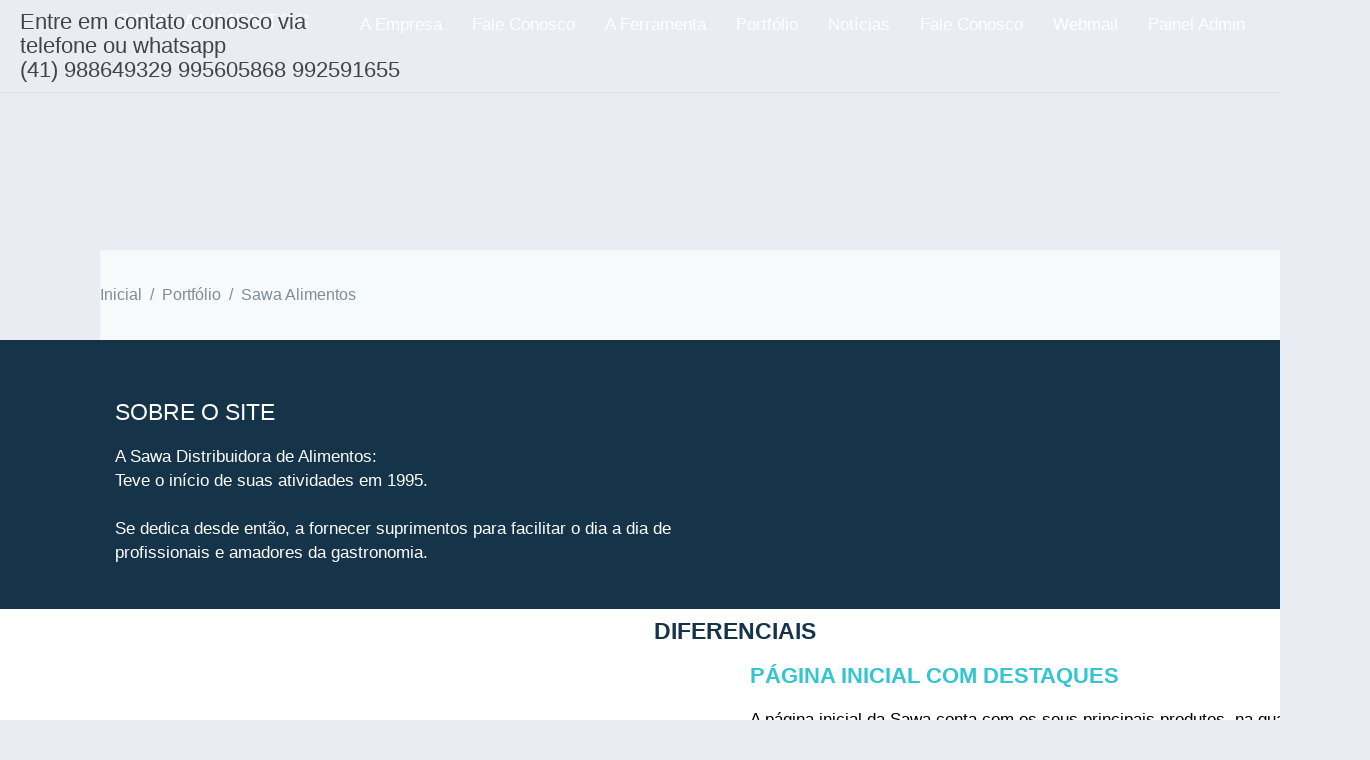

--- FILE ---
content_type: text/html; charset=UTF-8
request_url: https://powsites.com.br/sites-portfolio/1367/institucional/sawa+alimentos
body_size: 5818
content:
<!DOCTYPE html><html lang="pt-BR"><head><meta charset="UTF-8"> <meta content="" name="description"><meta content="" name="keywords"><meta content="POWImoveis - <comercial@pow.com.br>" name="author"><link href="https://www.pow.com.br/powsites/81881/fc146fd605cd19e192f3096db126dbe8.jpeg" rel="shortcut icon" type="image/x-icon"><link href="https://www.pow.com.br/powsites/81881/fc146fd605cd19e192f3096db126dbe8.jpeg" rel="icon" type="image/x-icon"><title>Conheça o site que desenvolvemos para a Sawa Alimentos - </title><meta content="IE=edge" http-equiv="X-UA-Compatible"><meta content="width=device-width, initial-scale=1" name="viewport"> <body class="c-layout-header-fixed c-layout-header-fullscreen c-layout-header-mobile-fixed"><div class="conteudo_load"><style type="text/css">body.preloader-site { overflow: hidden; }
.preloader-wrapper { height: 100%;width: 100%;background: #FFF;position: fixed;top: 0;left: 0;z-index: 9999999;}
.preloader-wrapper .preloader {position: absolute;top: 50%;left: 50%;-webkit-transform: translate(-50%, -50%);transform: translate(-50%, -50%);width: 120px;}
.center-e {
    text-align: center;
    color: #1f374a;
}
.center-e a{
    text-align: center;
    color: #1f374a;
    font-weight: bold;
}
.center-e a{
    text-align: center;
    color: #1f374a;
    font-weight: bold;
}</style> <div class="preloader-wrapper"><div class="preloader"><center><i class="fa fa-spin fa-spinner"></i></center> </div> </div><header class="c-bordered c-header-transparent-dark c-layout-header c-layout-header-4 c-layout-header-default-mobile elemento-7607 elementos" data-elemento="7607" data-minimize-offset="80"><div class="c-navbar elemento-8259 elementos" data-elemento="8259"><div class="container elemento-7609 elementos" data-elemento="7609"><div class="c-navbar-wrapper clearfix elemento-7610 elementos" data-elemento="7610"><div class="c-brand c-pull-left elemento-7611 elementos" data-elemento="7611"><a alt="" class="c-logo elemento-7612 elementos" data-elemento="7612" href="https://powsites.com.br/home" target=""><img alt="" class="c-desktop-logo elemento-7613 elementos" data-elemento="7613" src="https://powsites.com.br/sites/81881/images/11627d4ecd447a1f71e628e0689b64f6.png"><img alt="" class="c-desktop-logo-inverse elemento-7614 elementos" data-elemento="7614" src="https://powsites.com.br/sites/81881/images/11627d4ecd447a1f71e628e0689b64f6.png"><img alt="" class="c-mobile-logo elemento-7615 elementos" data-elemento="7615" src="https://powsites.com.br/sites/81881/images/11627d4ecd447a1f71e628e0689b64f6.png"></a><button aria-label="menu" class="c-hor-nav-toggler elemento-8727 elementos" data-elemento="8727" data-target=".c-mega-menu" type="button"><span class="c-line"></span><span class="c-line"></span><span class="c-line"></span></button></div><nav class="c-fonts-bold c-fonts-uppercase c-mega-menu c-mega-menu-dark c-mega-menu-dark-mobile c-pull-right elemento-7618 elementos" data-elemento="7618"><ul class="c-theme-nav elemento-7619 elementos nav navbar-nav" data-elemento="7619"><li class="c-menu-type-classic elemento-7620 elementos" data-elemento="7620"><a alt="" class="c-font-white elemento-7621 elementos" data-elemento="7621" href="https://powsites.com.br/empresa" target="">A Empresa</a><li class="c-menu-type-classic elemento-35982 elementos" data-elemento="35982"><a alt="" class="c-font-white elemento-35983 elementos" data-elemento="35983" href="https://powsites.com.br/#contato" target="">Fale Conosco</a><li class="c-menu-type-classic elemento-11257 elementos" data-elemento="11257"><a alt="" class="c-font-white elemento-11258 elementos" data-elemento="11258" href="https://powsites.com.br/a-ferramenta" target="">A Ferramenta</a><li class="c-menu-type-classic elemento-7624 elementos" data-elemento="7624"><a alt="" class="c-font-white elemento-7625 elementos" data-elemento="7625" href="https://powsites.com.br/o-portfolio" target="">Portfólio</a><li class="c-menu-type-classic elemento-7626 elementos" data-elemento="7626"><a alt="" class="c-font-white elemento-7627 elementos" data-elemento="7627" href="https://powsites.com.br/noticias" target="">Notícias</a><li class="c-menu-type-classic elemento-7628 elementos" data-elemento="7628"><a alt="" class="c-font-white elemento-7629 elementos" data-elemento="7629" href="https://powsites.com.br/#contato" target="">Fale Conosco</a><li class="c-menu-type-classic elemento-30941 elementos" data-elemento="30941"><a class="c-font-white elemento-30942 elementos" data-elemento="30942" href="http://webmail.uni5.net" target="_blank">Webmail</a><li class="c-menu-type-classic elemento-35984 elementos" data-elemento="35984"><a class="c-font-white elemento-35985 elementos" data-elemento="35985" href="https://admin.powempresas.com" target="_blank">Painel Admin</a></ul></nav><div class="elemento-8177 elementos" data-elemento="8177"><h1 class="elemento-8178 elementos" data-elemento="8178">Entre em contato conosco via telefone ou whatsapp <br> <a href="tel:+554133821581"> (41) 988649329 995605868 992591655</a><br></h1></div></div></div></div></header><div class="c-layout-page elemento-13056 elementos" data-elemento="13056"><div class="container-fluid elemento-13057 elementos" data-elemento="13057" style="background: url(https://www.pow.com.br/powsites/81881/77b9d4c1ebcc78a5b08e5f86c665a428.jpeg) bottom; height: 250px; background-attachment: inherit;     background-position: center;"><div class="container elemento-13058 elementos" data-elemento="13058"><div class="elemento-13059 elementos fundo-titulo" data-elemento="13059"><a class="elemento-13060 elementos" data-elemento="13060"><h1 class="c-font-uppercase elemento-13061 elementos font-white" data-elemento="13061">Sawa Alimentos</h1><div class="c-line-azul elemento-13062 elementos" data-elemento="13062" style="    background-color: #ffffff!important;"></div></a></div></div></div><div class="container-fluid elemento-13063 elementos" data-elemento="13063"><div class="container elemento-13064 elementos" data-elemento="13064"><div class="c-bordered c-bordered-both c-fonts-bold c-fonts-uppercase c-layout-breadcrumbs-1 elemento-13065 elementos row" data-elemento="13065"><ul class="c-fonts-regular c-page-breadcrumbs c-pull-left c-theme-nav elemento-13066 elementos" data-elemento="13066"><li class="elemento-13067 elementos" data-elemento="13067"><a alt="" class="elemento-13068 elementos" data-elemento="13068" href="https://powsites.com.br/inicial" target="">Inicial</a><li class="elemento-13069 elementos" data-elemento="13069">/<li class="elemento-13070 elementos" data-elemento="13070"><a alt="" class="elemento-13071 elementos" data-elemento="13071" href="https://powsites.com.br/sites-institucional" target="">Portfólio</a><li class="elemento-13072 elementos" data-elemento="13072">/<li class="elemento-13073 elementos" data-elemento="13073">Sawa Alimentos</ul></div></div></div><div class="container-fluid elemento-13534 elementos" data-elemento="13534" style="    background: #153449;"><div class="container elemento-13535 elementos" data-elemento="13535"><div class="elemento-13539 elementos row" data-elemento="13539"><div class="col-lg-6 col-md-6 col-sm-6 col-xs-12 elemento-13540 elementos" data-elemento="13540"><h3 class="c-font-23 c-font-uppercase c-font-white elemento-13536 elementos" data-elemento="13536" style="font-weight: 500; margin-top: 60px;">Sobre o site</h3><p class="active c-font-white elemento-13537 elementos" data-elemento="13537"> A Sawa Distribuidora de Alimentos:<br> Teve o início de suas atividades em 1995.<br> <br> Se dedica desde então, a fornecer suprimentos para facilitar o dia a dia de profissionais e amadores da gastronomia.<br> <br></div><div class="col-lg-6 col-md-6 col-sm-6 col-xs-12 elemento-13541 elementos" data-elemento="13541"><img alt="" class="active elemento-13538 elementos img-responsive" data-elemento="13538" src="https://www.pow.com.br/powsites/81881/alb/AlbFa0c46f1acb4625f327cb09ff18ca182e.png"></div></div></div></div><div class="c-bg-white container-fluid elemento-13542 elementos" data-elemento="13542"><div class="container elemento-13543 elementos" data-elemento="13543"><h3 class="c-font-23 c-font-center c-font-uppercase elemento-13550 elementos" data-elemento="13550" style="color: #153449; font-weight: 700;">diferenciais</h3><div class="c-line-center c-theme-bg elemento-13551 elementos" data-elemento="13551"></div><div class="elemento-13544 elementos row" data-elemento="13544"><div class="col-lg-6 col-md-6 col-sm-6 col-xs-12 elemento-13548 elementos" data-elemento="13548"><div class="col-lg-8 col-md-8 col-sm-8 col-xs-8 elemento-13573 elementos" data-elemento="13573"><a alt="" class="active elemento-13570 elementos fancybox" data-elemento="13570" data-fancybox-group="gallery" href="https://www.pow.com.br/powsites/81881/alb/AlbFd83ec578a8e9ecc4de09bf246f62802b.png" rel="gallery" target=""><img alt="" class="elemento-13549 elementos img-responsive" data-elemento="13549" src="https://www.pow.com.br/powsites/81881/alb/AlbFd83ec578a8e9ecc4de09bf246f62802b.png"></a></div><div class="col-lg-8 col-md-8 col-sm-8 col-xs-8 elemento-13574 elementos" data-elemento="13574"><a alt="" class="active elemento-13571 elementos fancybox" data-elemento="13571" data-fancybox-group="gallery" href="https://www.pow.com.br/powsites/81881/alb/AlbF6942b1ff14eadff694df01f978fca6be.png" rel="gallery" target=""><img alt="" class="elemento-13572 elementos img-responsive" data-elemento="13572" src="https://www.pow.com.br/powsites/81881/alb/AlbF6942b1ff14eadff694df01f978fca6be.png"></a></div></div><div class="col-lg-6 col-md-6 col-sm-6 col-xs-12 elemento-13545 elementos" data-elemento="13545"><h3 class="active c-font-22 c-font-bold c-font-uppercase elemento-13578 elementos" data-elemento="13578" style="color: #32c5d2;">Página inicial com destaques</h3><p class="active c-font-black elemento-13547 elementos" data-elemento="13547">A página inicial da Sawa conta com os seus principais produtos, na qual podem ser habilitados por meio do painel. <h3 class="active c-font-22 c-font-bold c-font-uppercase elemento-13580 elementos" data-elemento="13580" style="color: #32c5d2;">Produtos</h3><p class="active c-font-black elemento-13577 elementos" data-elemento="13577">Essa página conta com um filtro lateral no qual mostra aos clientes todos os tipos de produtos trabalhados pela empresa.<br> <br><b>Veja mais em: <a href="http://www.sawaalimentos.com.br" target="blank">www.sawaalimentos.com.br</a></b></p><a alt="" class="blue btn elemento-19060 elementos" data-elemento="19060" href="https://powsites.com.br/o-portfolio" target="">Conheça outros sites</a></div></div></div></div><div class="container-fluid elemento-13552 elementos" data-elemento="13552" style="background-color: #dadee6;"><div class="container elemento-13553 elementos" data-elemento="13553"><h3 class="c-font-23 c-font-center c-font-uppercase elemento-13554 elementos" data-elemento="13554" style="color: #153449; font-weight: 700; margin-top: 30px;">outros projetos</h3><div class="c-line-center c-theme-bg elemento-13555 elementos" data-elemento="13555"></div><div class="c-bs-grid-reset-space c-content-isotope-gallery c-content-tab-5 c-opt-4 elemento-13561 elementos" data-elemento="13561"><div class="active c-content-isotope-item elemento-13562 elementos presenca" data-elemento="13562" style="margin-bottom: 30px;"><div class="c-content-product-5 elemento-13563 elementos" data-elemento="13563"><img alt="" class="elemento-13564 elementos img-responsive" data-elemento="13564" src="https://www.pow.com.br/powsites/81881/6813707677b172d0a68480598157fd88.jpeg" style="  height: 300px;"><div class="elemento-13565 elementos" data-elemento="13565"><div class="c-bg-dark c-bg-opacity-2 c-detail elemento-13566 elementos" data-elemento="13566"><a alt="" class="c-font-white elemento-13567 elementos" data-elemento="13567" href="https://powsites.com.br/sites-portfolio/1428/engefix+comercial" target=""><h3 class="c-font-17 c-font-bold c-font-uppercase c-font-white c-title elemento-13568 elementos" data-elemento="13568">Engefix Comercial</h3><p class="c-desc c-font-15 c-font-white elemento-13569 elementos" data-elemento="13569"><b>> Ver mais</b></p></a></div></div></div></div><div class="/>
<br>
<img>
Você 30 <br Amparo CAMPANHA Centro Claro, DE Em Monte Nossa Para REVITALIZAÇÃO Senhora Vamos a aconteça, ajudar anos aos através c-content-isotope-item causa? class= comemoração contas:<br da das de do doando doação entrar espaço. essa financeira história. iniciamos isso juntos materiais nessa nos nosso ou para participação pintar pintura pode precisamos que realizando sua também uma" ico-banco="" src="https://admin.powempresas.com/sites/83830/images/591fd331076633197b0392044e44e69d.jpeg" style="margin-bottom: 30px;"> 001 Banco do Brasil agência 3849-0 conta corrente 20.769-1<br> <img class="ico-banco" src="https://admin.powempresas.com/sites/83830/images/a3215a2e9cc1098f6c79932a99519a09.png"> 104 Caixa agência 1266 conta 3976-9 operação 003<br> <img class="ico-banco" src="https://admin.powempresas.com/sites/83830/images/5fe00ee4ed8f2cf603520a1c1df1093f.png"> 341 Itaú agência 8614 conta corrente 45600-5<br> <br> Ou também se preferir doar diretamente no Centro de Amparo. R. Tavares de Lyra, 1594 | Parque da Fonte, São José dos Pinhais.<br> Para mais informações, você pode entrar em contato pelos telefones 41 3398-6898 e 41 3382-3164 ou mandar uma mensagem por inbox no facebook.<br> <br> PARTICIPE! Abrace essa causa junto conosco. elementos elemento-13562" data-elemento="13562"><div class="c-content-product-5 elemento-13563 elementos" data-elemento="13563"><img alt="" class="elemento-13564 elementos img-responsive" data-elemento="13564" src="https://www.pow.com.br/powsites/81881/45d234e21935c2a700c3acdcc04c5f18.jpeg" style="  height: 300px;"><div class="elemento-13565 elementos" data-elemento="13565"><div class="c-bg-dark c-bg-opacity-2 c-detail elemento-13566 elementos" data-elemento="13566"><a alt="" class="c-font-white elemento-13567 elementos" data-elemento="13567" href="https://powsites.com.br/sites-portfolio/1420/campanhas" target=""><h3 class="c-font-17 c-font-bold c-font-uppercase c-font-white c-title elemento-13568 elementos" data-elemento="13568">Campanhas</h3><p class="c-desc c-font-15 c-font-white elemento-13569 elementos" data-elemento="13569"><b>> Ver mais</b></p></a></div></div></div></div><div class="c-content-isotope-item elemento-13562 elementos institucional" data-elemento="13562" style="margin-bottom: 30px;"><div class="c-content-product-5 elemento-13563 elementos" data-elemento="13563"><img alt="" class="elemento-13564 elementos img-responsive" data-elemento="13564" src="https://www.pow.com.br/powsites/81881/101df6a3a43a11778e44ae5debf814ea.jpeg" style="  height: 300px;"><div class="elemento-13565 elementos" data-elemento="13565"><div class="c-bg-dark c-bg-opacity-2 c-detail elemento-13566 elementos" data-elemento="13566"><a alt="" class="c-font-white elemento-13567 elementos" data-elemento="13567" href="https://powsites.com.br/sites-portfolio/1432/moderna+moveis" target=""><h3 class="c-font-17 c-font-bold c-font-uppercase c-font-white c-title elemento-13568 elementos" data-elemento="13568">Moderna Móveis</h3><p class="c-desc c-font-15 c-font-white elemento-13569 elementos" data-elemento="13569"><b>> Ver mais</b></p></a></div></div></div></div></div></div></div></div><footer class="c-layout-footer c-layout-footer-2 elemento-7638 elementos" data-elemento="7638" id="contato"><div class="container elemento-7647 elementos" data-elemento="7647"><div class="elemento-7639 elementos row" data-elemento="7639" style="    margin-top: 20px;"><div class="col-lg-3 col-md-3 col-sm-3 col-xs-12 elemento-7640 elementos" data-elemento="7640"><h2 class="c-font-white elemento-7642 elementos" data-elemento="7642">POW INTERNET</h2><p class="c-font-white elemento-7643 elementos" data-elemento="7643"><i class="fa fa-home"></i> Rua Visconde do Rio Branco, 2591<br> São José dos Pinhais - PR<p class="c-font-white elemento-7646 elementos" data-elemento="7646"><a href="https://api.whatsapp.com/send?phone=5541988649329"><i class="fa fa-whatsapp"></i> (41) 9 8864-9329</a><br> <a href="tel:+554133821581"><i class="fa fa-phone"></i> (41) 988649329 995605868 992591655</a><br></p><a class="c-font-white elemento-32968 elementos" data-elemento="32968" href="https://br.jooble.org/" target="_blank" title="Empregos - Jooble">Empregos – Jooble</a><a alt="" class="elemento-10418 elementos" data-elemento="10418" href="https://www.facebook.com/powinternet/" target="BLANK"><p class="c-font-white elemento-7645 elementos" data-elemento="7645"><i class="fa fa-facebook-official"></i> Curta nossa página</p></a></div><div class="col-lg-4 col-md-4 col-sm-4 col-xs-12 elemento-11627 elementos" data-elemento="11627"><h2 class="c-font-white elemento-11628 elementos" data-elemento="11628" style="    font-size: 23px;     font-weight: 500;">CONTRATE</h2><p class="c-font-white elemento-11632 elementos" data-elemento="11632">Chegou a hora de você estar presente na mídia que mais cresce no mundo!</p><a class="btn elemento-11631 elementos" data-elemento="11631" href="https://powsites.com.br/contratos/novos" style=" background: #3b857f; color: #fff;" target="_blank">CLIQUE PARA CONTRATAR</a></div><div class="col-lg-5 col-md-5 col-sm-5 col-xs-12 elemento-7641 elementos" data-elemento="7641"><h2 class="c-font-white elemento-7654 elementos" data-elemento="7654" style="    font-size: 23px;     font-weight: 500;">CONTATO</h2><form class="elemento-7648 elementos" data-action="https://powsites.com.br/envio_formulario_padrao" data-callback="envio_form" data-elemento="7648" data-form="7648" enctype="" method="post" name="formulario"><div class="form-group"><input class="c-font-white form-control" name="b[nome]" placeholder="Nome:" required src="" type="text"> </div> <div class="form-group"><input class="c-font-white email form-control" name="b[email]" placeholder="E-mail:" required src="" type="email" value=""> </div><div class="form-group"><input class="c-font-white form-control telefone" name="b[telefone]" placeholder="Telefone:" required src="" type="text"> </div><div class="form-group"><textarea class="c-font-white form-control" name="b[mensagem]" placeholder="Mensagem:" required></textarea> </div><button class="blue btn btn-block btn-outline elemento-7653 elementos" data-elemento="7653" style=" background: #3b857f; color: #fff;" type="submit">Enviar</button><input class="id_empresa" name="b[id_empresa]" type="hidden" value="81881"> <input name="b[id]" type="hidden" value="1367"><input name="b[id_pagina]" type="hidden" value="200"><input name="b[g-recaptcha]" type="hidden" value="6LeF2osUAAAAALi561d_8j-0MBocnopVzD1w0XPx"><div class="g-recaptcha" data-sitekey="6LeF2osUAAAAALi561d_8j-0MBocnopVzD1w0XPx"></div></form></div></div></div><div class="elemento-33889 elementos" data-elemento="33889"><script type="text/javascript">var Tawk_API=Tawk_API||{}, Tawk_LoadStart=new Date();
(function(){
var s1=document.createElement("script"),s0=document.getElementsByTagName("script")[0];
s1.async=true;
s1.src='https://embed.tawk.to/5f0354d6223d045fcb7b6991/default';
s1.charset='UTF-8';
s1.setAttribute('crossorigin','*');
s0.parentNode.insertBefore(s1,s0);
})();</script> </div></footer><div class="container-fluid identifica_pow" data-empresa="81881" style="background: #fff; padding: 0px 0;"><p style="float: right; margin : 10px 0; font-size: 13px"><a href="https://www.powinternet.com.br" target="_blank"><img class="img-responsive" src="https://powsites.com.br/images/logo.png" style="margin-right: 5px; width: 12%!important; display: inline-block; height: auto!important;"></a><a href="https://powsites.com.br" style="display: inline-block;" target="_blank">Ferramenta: POW Sites</a> </div> <link href="https://powsites.com.br/css/bootstrap.min.css?replace&?t=1770108496" rel="stylesheet"><link href="https://powsites.com.br/metronic/layouts/layout4/css/layout.min.css?replace&?t=1770108496" rel="stylesheet"><link href="https://powsites.com.br/metronic/global/css/components.min.css?replace&?t=1770108496" rel="stylesheet"><link href="https://powsites.com.br/metronic/layouts/layout4/css/themes/default.min.css?replace&?t=1770108496" rel="stylesheet"><link href="https://powsites.com.br/metronic/layouts/layout4/css/custom.min.css?replace&?t=1770108496" rel="stylesheet"><link href="https://powsites.com.br/metronic/global/plugins/font-awesome/css/font-awesome.min.css?replace&?t=1770108496" rel="stylesheet"><link href="https://powsites.com.br/metronic/global/plugins/socicon/socicon.min.css?replace&?t=1770108496" rel="stylesheet"><link href="https://powsites.com.br/metronic/global/plugins/bootstrap-sweetalert/sweetalert.min.css?replace&?t=1770108496" rel="stylesheet"><link href="https://powsites.com.br/jango/base/css/plugins.css?replace&?t=1770108496" rel="stylesheet"><link href="https://powsites.com.br/jango/base/css/components.css?replace&?t=1770108496" rel="stylesheet"><link href="https://powsites.com.br/jango/base/css/themes/default.css?replace&?t=1770108496" rel="stylesheet"><link href="https://powsites.com.br/jango/base/css/custom.css?replace&?t=1770108496" rel="stylesheet"><link href="https://powsites.com.br/jango/plugins/font-awesome/css/font-awesome.min.css?replace&?t=1770108496" rel="stylesheet"><link href="https://powsites.com.br/jango/plugins/animate/animate.min.css?replace&?t=1770108496" rel="stylesheet"><link href="https://powsites.com.br/jango/plugins/revo-slider/css/settings.css?replace&?t=1770108496" rel="stylesheet"><link href="https://powsites.com.br/jango/plugins/owl-carousel/assets/owl.carousel.css?replace&?t=1770108496" rel="stylesheet"><link href="https://powsites.com.br/jango/plugins/cubeportfolio/css/cubeportfolio.min.css?replace&?t=1770108496" rel="stylesheet"><link href="https://powsites.com.br/jango/plugins/revo-slider/css/navigation.css?replace&?t=1770108496" rel="stylesheet"><link href="https://powsites.com.br/metronic/global/plugins/fancybox/source/jquery.fancybox.css?replace&?t=1770108496" rel="stylesheet"><link href="https://powsites.com.br/sites/81881/css/site.css?replace&?t=1770108496" rel="stylesheet"><link href="https://powsites.com.br/sites/81881/css/element-7607.css?replace&?t=1770108496" rel="stylesheet"><link href="https://powsites.com.br/sites/81881/css/element-8178.css?replace&?t=1770108496" rel="stylesheet"><link href="https://powsites.com.br/sites/81881/css/element-13056.css?replace&?t=1770108496" rel="stylesheet"><link href="https://powsites.com.br/sites/81881/css/element-13059.css?replace&?t=1770108496" rel="stylesheet"><link href="https://powsites.com.br/sites/81881/css/element-13063.css?replace&?t=1770108496" rel="stylesheet"><link href="https://powsites.com.br/sites/81881/css/element-13542.css?replace&?t=1770108496" rel="stylesheet"><link href="https://powsites.com.br/sites/81881/css/element-13551.css?replace&?t=1770108496" rel="stylesheet"><link href="https://powsites.com.br/sites/81881/css/element-13571.css?replace&?t=1770108496" rel="stylesheet"><link href="https://powsites.com.br/sites/81881/css/element-19060.css?replace&?t=1770108496" rel="stylesheet"><link href="https://powsites.com.br/sites/81881/css/element-13552.css?replace&?t=1770108496" rel="stylesheet"><link href="https://powsites.com.br/sites/81881/css/element-7638.css?replace&?t=1770108496" rel="stylesheet"><link href="https://powsites.com.br/sites/81881/css/element-7653.css?replace&?t=1770108496" rel="stylesheet"><script src="https://powsites.com.br/js/jquery-2.0.3.min.js?t=1770108496"></script><script src="https://powsites.com.br/js/funcs_site.min.js?t=1770108496"></script><script src="https://powsites.com.br/js/bootstrap.min.js?t=1770108496"></script><script src="https://powsites.com.br/metronic/global/plugins/bootstrap-sweetalert/sweetalert.min.js?t=1770108496"></script><script src="https://powsites.com.br/metronic/global/scripts/app.min.js?t=1770108496"></script><script src="https://powsites.com.br/metronic/layouts/layout4/scripts/layout.min.js?t=1770108496"></script><script src="https://powsites.com.br/js/sites/rastreamento.js?t=1770108496"></script><script src="https://powsites.com.br/jango/base/js/components.js?t=1770108496"></script><script src="https://powsites.com.br/jango/base/js/app.js?t=1770108496"></script><script src="https://powsites.com.br/jango/plugins/reveal-animate/wow.min.js?t=1770108496"></script><script src="https://powsites.com.br/jango/plugins/cubeportfolio/js/jquery.cubeportfolio.js?t=1770108496"></script><script src="https://powsites.com.br/jango/plugins/owl-carousel/owl.carousel.min.js?t=1770108496"></script><script src="https://powsites.com.br/jango/plugins/smooth-scroll/jquery.smooth-scroll.js?t=1770108496"></script><script src="https://powsites.com.br/jango/plugins/ilightbox/js/jquery.requestAnimationFrame.js?t=1770108496"></script><script src="https://powsites.com.br/metronic/global/plugins/fancybox/source/jquery.fancybox.js?t=1770108496"></script><script src="https://powsites.com.br/js/fancybox.js?t=1770108496"></script><script src="https://powsites.com.br/sites/81881/js/page-200.js?t=1770108496"></script><script src="https://powsites.com.br/js/formularios_site_geral.js?t=1770108496"></script><script src="https://powsites.com.br/js/meiomask.min.js?t=1770108496"></script><script src="https://powsites.com.br/js/formulario_post.js?t=1770108496"></script><script src="https://www.google.com/recaptcha/api.js?t=1770108496"></script></div>

--- FILE ---
content_type: text/html; charset=utf-8
request_url: https://www.google.com/recaptcha/api2/anchor?ar=1&k=6LeF2osUAAAAALi561d_8j-0MBocnopVzD1w0XPx&co=aHR0cHM6Ly9wb3dzaXRlcy5jb20uYnI6NDQz&hl=en&v=N67nZn4AqZkNcbeMu4prBgzg&size=normal&anchor-ms=20000&execute-ms=30000&cb=3dp6f1ajql8z
body_size: 49423
content:
<!DOCTYPE HTML><html dir="ltr" lang="en"><head><meta http-equiv="Content-Type" content="text/html; charset=UTF-8">
<meta http-equiv="X-UA-Compatible" content="IE=edge">
<title>reCAPTCHA</title>
<style type="text/css">
/* cyrillic-ext */
@font-face {
  font-family: 'Roboto';
  font-style: normal;
  font-weight: 400;
  font-stretch: 100%;
  src: url(//fonts.gstatic.com/s/roboto/v48/KFO7CnqEu92Fr1ME7kSn66aGLdTylUAMa3GUBHMdazTgWw.woff2) format('woff2');
  unicode-range: U+0460-052F, U+1C80-1C8A, U+20B4, U+2DE0-2DFF, U+A640-A69F, U+FE2E-FE2F;
}
/* cyrillic */
@font-face {
  font-family: 'Roboto';
  font-style: normal;
  font-weight: 400;
  font-stretch: 100%;
  src: url(//fonts.gstatic.com/s/roboto/v48/KFO7CnqEu92Fr1ME7kSn66aGLdTylUAMa3iUBHMdazTgWw.woff2) format('woff2');
  unicode-range: U+0301, U+0400-045F, U+0490-0491, U+04B0-04B1, U+2116;
}
/* greek-ext */
@font-face {
  font-family: 'Roboto';
  font-style: normal;
  font-weight: 400;
  font-stretch: 100%;
  src: url(//fonts.gstatic.com/s/roboto/v48/KFO7CnqEu92Fr1ME7kSn66aGLdTylUAMa3CUBHMdazTgWw.woff2) format('woff2');
  unicode-range: U+1F00-1FFF;
}
/* greek */
@font-face {
  font-family: 'Roboto';
  font-style: normal;
  font-weight: 400;
  font-stretch: 100%;
  src: url(//fonts.gstatic.com/s/roboto/v48/KFO7CnqEu92Fr1ME7kSn66aGLdTylUAMa3-UBHMdazTgWw.woff2) format('woff2');
  unicode-range: U+0370-0377, U+037A-037F, U+0384-038A, U+038C, U+038E-03A1, U+03A3-03FF;
}
/* math */
@font-face {
  font-family: 'Roboto';
  font-style: normal;
  font-weight: 400;
  font-stretch: 100%;
  src: url(//fonts.gstatic.com/s/roboto/v48/KFO7CnqEu92Fr1ME7kSn66aGLdTylUAMawCUBHMdazTgWw.woff2) format('woff2');
  unicode-range: U+0302-0303, U+0305, U+0307-0308, U+0310, U+0312, U+0315, U+031A, U+0326-0327, U+032C, U+032F-0330, U+0332-0333, U+0338, U+033A, U+0346, U+034D, U+0391-03A1, U+03A3-03A9, U+03B1-03C9, U+03D1, U+03D5-03D6, U+03F0-03F1, U+03F4-03F5, U+2016-2017, U+2034-2038, U+203C, U+2040, U+2043, U+2047, U+2050, U+2057, U+205F, U+2070-2071, U+2074-208E, U+2090-209C, U+20D0-20DC, U+20E1, U+20E5-20EF, U+2100-2112, U+2114-2115, U+2117-2121, U+2123-214F, U+2190, U+2192, U+2194-21AE, U+21B0-21E5, U+21F1-21F2, U+21F4-2211, U+2213-2214, U+2216-22FF, U+2308-230B, U+2310, U+2319, U+231C-2321, U+2336-237A, U+237C, U+2395, U+239B-23B7, U+23D0, U+23DC-23E1, U+2474-2475, U+25AF, U+25B3, U+25B7, U+25BD, U+25C1, U+25CA, U+25CC, U+25FB, U+266D-266F, U+27C0-27FF, U+2900-2AFF, U+2B0E-2B11, U+2B30-2B4C, U+2BFE, U+3030, U+FF5B, U+FF5D, U+1D400-1D7FF, U+1EE00-1EEFF;
}
/* symbols */
@font-face {
  font-family: 'Roboto';
  font-style: normal;
  font-weight: 400;
  font-stretch: 100%;
  src: url(//fonts.gstatic.com/s/roboto/v48/KFO7CnqEu92Fr1ME7kSn66aGLdTylUAMaxKUBHMdazTgWw.woff2) format('woff2');
  unicode-range: U+0001-000C, U+000E-001F, U+007F-009F, U+20DD-20E0, U+20E2-20E4, U+2150-218F, U+2190, U+2192, U+2194-2199, U+21AF, U+21E6-21F0, U+21F3, U+2218-2219, U+2299, U+22C4-22C6, U+2300-243F, U+2440-244A, U+2460-24FF, U+25A0-27BF, U+2800-28FF, U+2921-2922, U+2981, U+29BF, U+29EB, U+2B00-2BFF, U+4DC0-4DFF, U+FFF9-FFFB, U+10140-1018E, U+10190-1019C, U+101A0, U+101D0-101FD, U+102E0-102FB, U+10E60-10E7E, U+1D2C0-1D2D3, U+1D2E0-1D37F, U+1F000-1F0FF, U+1F100-1F1AD, U+1F1E6-1F1FF, U+1F30D-1F30F, U+1F315, U+1F31C, U+1F31E, U+1F320-1F32C, U+1F336, U+1F378, U+1F37D, U+1F382, U+1F393-1F39F, U+1F3A7-1F3A8, U+1F3AC-1F3AF, U+1F3C2, U+1F3C4-1F3C6, U+1F3CA-1F3CE, U+1F3D4-1F3E0, U+1F3ED, U+1F3F1-1F3F3, U+1F3F5-1F3F7, U+1F408, U+1F415, U+1F41F, U+1F426, U+1F43F, U+1F441-1F442, U+1F444, U+1F446-1F449, U+1F44C-1F44E, U+1F453, U+1F46A, U+1F47D, U+1F4A3, U+1F4B0, U+1F4B3, U+1F4B9, U+1F4BB, U+1F4BF, U+1F4C8-1F4CB, U+1F4D6, U+1F4DA, U+1F4DF, U+1F4E3-1F4E6, U+1F4EA-1F4ED, U+1F4F7, U+1F4F9-1F4FB, U+1F4FD-1F4FE, U+1F503, U+1F507-1F50B, U+1F50D, U+1F512-1F513, U+1F53E-1F54A, U+1F54F-1F5FA, U+1F610, U+1F650-1F67F, U+1F687, U+1F68D, U+1F691, U+1F694, U+1F698, U+1F6AD, U+1F6B2, U+1F6B9-1F6BA, U+1F6BC, U+1F6C6-1F6CF, U+1F6D3-1F6D7, U+1F6E0-1F6EA, U+1F6F0-1F6F3, U+1F6F7-1F6FC, U+1F700-1F7FF, U+1F800-1F80B, U+1F810-1F847, U+1F850-1F859, U+1F860-1F887, U+1F890-1F8AD, U+1F8B0-1F8BB, U+1F8C0-1F8C1, U+1F900-1F90B, U+1F93B, U+1F946, U+1F984, U+1F996, U+1F9E9, U+1FA00-1FA6F, U+1FA70-1FA7C, U+1FA80-1FA89, U+1FA8F-1FAC6, U+1FACE-1FADC, U+1FADF-1FAE9, U+1FAF0-1FAF8, U+1FB00-1FBFF;
}
/* vietnamese */
@font-face {
  font-family: 'Roboto';
  font-style: normal;
  font-weight: 400;
  font-stretch: 100%;
  src: url(//fonts.gstatic.com/s/roboto/v48/KFO7CnqEu92Fr1ME7kSn66aGLdTylUAMa3OUBHMdazTgWw.woff2) format('woff2');
  unicode-range: U+0102-0103, U+0110-0111, U+0128-0129, U+0168-0169, U+01A0-01A1, U+01AF-01B0, U+0300-0301, U+0303-0304, U+0308-0309, U+0323, U+0329, U+1EA0-1EF9, U+20AB;
}
/* latin-ext */
@font-face {
  font-family: 'Roboto';
  font-style: normal;
  font-weight: 400;
  font-stretch: 100%;
  src: url(//fonts.gstatic.com/s/roboto/v48/KFO7CnqEu92Fr1ME7kSn66aGLdTylUAMa3KUBHMdazTgWw.woff2) format('woff2');
  unicode-range: U+0100-02BA, U+02BD-02C5, U+02C7-02CC, U+02CE-02D7, U+02DD-02FF, U+0304, U+0308, U+0329, U+1D00-1DBF, U+1E00-1E9F, U+1EF2-1EFF, U+2020, U+20A0-20AB, U+20AD-20C0, U+2113, U+2C60-2C7F, U+A720-A7FF;
}
/* latin */
@font-face {
  font-family: 'Roboto';
  font-style: normal;
  font-weight: 400;
  font-stretch: 100%;
  src: url(//fonts.gstatic.com/s/roboto/v48/KFO7CnqEu92Fr1ME7kSn66aGLdTylUAMa3yUBHMdazQ.woff2) format('woff2');
  unicode-range: U+0000-00FF, U+0131, U+0152-0153, U+02BB-02BC, U+02C6, U+02DA, U+02DC, U+0304, U+0308, U+0329, U+2000-206F, U+20AC, U+2122, U+2191, U+2193, U+2212, U+2215, U+FEFF, U+FFFD;
}
/* cyrillic-ext */
@font-face {
  font-family: 'Roboto';
  font-style: normal;
  font-weight: 500;
  font-stretch: 100%;
  src: url(//fonts.gstatic.com/s/roboto/v48/KFO7CnqEu92Fr1ME7kSn66aGLdTylUAMa3GUBHMdazTgWw.woff2) format('woff2');
  unicode-range: U+0460-052F, U+1C80-1C8A, U+20B4, U+2DE0-2DFF, U+A640-A69F, U+FE2E-FE2F;
}
/* cyrillic */
@font-face {
  font-family: 'Roboto';
  font-style: normal;
  font-weight: 500;
  font-stretch: 100%;
  src: url(//fonts.gstatic.com/s/roboto/v48/KFO7CnqEu92Fr1ME7kSn66aGLdTylUAMa3iUBHMdazTgWw.woff2) format('woff2');
  unicode-range: U+0301, U+0400-045F, U+0490-0491, U+04B0-04B1, U+2116;
}
/* greek-ext */
@font-face {
  font-family: 'Roboto';
  font-style: normal;
  font-weight: 500;
  font-stretch: 100%;
  src: url(//fonts.gstatic.com/s/roboto/v48/KFO7CnqEu92Fr1ME7kSn66aGLdTylUAMa3CUBHMdazTgWw.woff2) format('woff2');
  unicode-range: U+1F00-1FFF;
}
/* greek */
@font-face {
  font-family: 'Roboto';
  font-style: normal;
  font-weight: 500;
  font-stretch: 100%;
  src: url(//fonts.gstatic.com/s/roboto/v48/KFO7CnqEu92Fr1ME7kSn66aGLdTylUAMa3-UBHMdazTgWw.woff2) format('woff2');
  unicode-range: U+0370-0377, U+037A-037F, U+0384-038A, U+038C, U+038E-03A1, U+03A3-03FF;
}
/* math */
@font-face {
  font-family: 'Roboto';
  font-style: normal;
  font-weight: 500;
  font-stretch: 100%;
  src: url(//fonts.gstatic.com/s/roboto/v48/KFO7CnqEu92Fr1ME7kSn66aGLdTylUAMawCUBHMdazTgWw.woff2) format('woff2');
  unicode-range: U+0302-0303, U+0305, U+0307-0308, U+0310, U+0312, U+0315, U+031A, U+0326-0327, U+032C, U+032F-0330, U+0332-0333, U+0338, U+033A, U+0346, U+034D, U+0391-03A1, U+03A3-03A9, U+03B1-03C9, U+03D1, U+03D5-03D6, U+03F0-03F1, U+03F4-03F5, U+2016-2017, U+2034-2038, U+203C, U+2040, U+2043, U+2047, U+2050, U+2057, U+205F, U+2070-2071, U+2074-208E, U+2090-209C, U+20D0-20DC, U+20E1, U+20E5-20EF, U+2100-2112, U+2114-2115, U+2117-2121, U+2123-214F, U+2190, U+2192, U+2194-21AE, U+21B0-21E5, U+21F1-21F2, U+21F4-2211, U+2213-2214, U+2216-22FF, U+2308-230B, U+2310, U+2319, U+231C-2321, U+2336-237A, U+237C, U+2395, U+239B-23B7, U+23D0, U+23DC-23E1, U+2474-2475, U+25AF, U+25B3, U+25B7, U+25BD, U+25C1, U+25CA, U+25CC, U+25FB, U+266D-266F, U+27C0-27FF, U+2900-2AFF, U+2B0E-2B11, U+2B30-2B4C, U+2BFE, U+3030, U+FF5B, U+FF5D, U+1D400-1D7FF, U+1EE00-1EEFF;
}
/* symbols */
@font-face {
  font-family: 'Roboto';
  font-style: normal;
  font-weight: 500;
  font-stretch: 100%;
  src: url(//fonts.gstatic.com/s/roboto/v48/KFO7CnqEu92Fr1ME7kSn66aGLdTylUAMaxKUBHMdazTgWw.woff2) format('woff2');
  unicode-range: U+0001-000C, U+000E-001F, U+007F-009F, U+20DD-20E0, U+20E2-20E4, U+2150-218F, U+2190, U+2192, U+2194-2199, U+21AF, U+21E6-21F0, U+21F3, U+2218-2219, U+2299, U+22C4-22C6, U+2300-243F, U+2440-244A, U+2460-24FF, U+25A0-27BF, U+2800-28FF, U+2921-2922, U+2981, U+29BF, U+29EB, U+2B00-2BFF, U+4DC0-4DFF, U+FFF9-FFFB, U+10140-1018E, U+10190-1019C, U+101A0, U+101D0-101FD, U+102E0-102FB, U+10E60-10E7E, U+1D2C0-1D2D3, U+1D2E0-1D37F, U+1F000-1F0FF, U+1F100-1F1AD, U+1F1E6-1F1FF, U+1F30D-1F30F, U+1F315, U+1F31C, U+1F31E, U+1F320-1F32C, U+1F336, U+1F378, U+1F37D, U+1F382, U+1F393-1F39F, U+1F3A7-1F3A8, U+1F3AC-1F3AF, U+1F3C2, U+1F3C4-1F3C6, U+1F3CA-1F3CE, U+1F3D4-1F3E0, U+1F3ED, U+1F3F1-1F3F3, U+1F3F5-1F3F7, U+1F408, U+1F415, U+1F41F, U+1F426, U+1F43F, U+1F441-1F442, U+1F444, U+1F446-1F449, U+1F44C-1F44E, U+1F453, U+1F46A, U+1F47D, U+1F4A3, U+1F4B0, U+1F4B3, U+1F4B9, U+1F4BB, U+1F4BF, U+1F4C8-1F4CB, U+1F4D6, U+1F4DA, U+1F4DF, U+1F4E3-1F4E6, U+1F4EA-1F4ED, U+1F4F7, U+1F4F9-1F4FB, U+1F4FD-1F4FE, U+1F503, U+1F507-1F50B, U+1F50D, U+1F512-1F513, U+1F53E-1F54A, U+1F54F-1F5FA, U+1F610, U+1F650-1F67F, U+1F687, U+1F68D, U+1F691, U+1F694, U+1F698, U+1F6AD, U+1F6B2, U+1F6B9-1F6BA, U+1F6BC, U+1F6C6-1F6CF, U+1F6D3-1F6D7, U+1F6E0-1F6EA, U+1F6F0-1F6F3, U+1F6F7-1F6FC, U+1F700-1F7FF, U+1F800-1F80B, U+1F810-1F847, U+1F850-1F859, U+1F860-1F887, U+1F890-1F8AD, U+1F8B0-1F8BB, U+1F8C0-1F8C1, U+1F900-1F90B, U+1F93B, U+1F946, U+1F984, U+1F996, U+1F9E9, U+1FA00-1FA6F, U+1FA70-1FA7C, U+1FA80-1FA89, U+1FA8F-1FAC6, U+1FACE-1FADC, U+1FADF-1FAE9, U+1FAF0-1FAF8, U+1FB00-1FBFF;
}
/* vietnamese */
@font-face {
  font-family: 'Roboto';
  font-style: normal;
  font-weight: 500;
  font-stretch: 100%;
  src: url(//fonts.gstatic.com/s/roboto/v48/KFO7CnqEu92Fr1ME7kSn66aGLdTylUAMa3OUBHMdazTgWw.woff2) format('woff2');
  unicode-range: U+0102-0103, U+0110-0111, U+0128-0129, U+0168-0169, U+01A0-01A1, U+01AF-01B0, U+0300-0301, U+0303-0304, U+0308-0309, U+0323, U+0329, U+1EA0-1EF9, U+20AB;
}
/* latin-ext */
@font-face {
  font-family: 'Roboto';
  font-style: normal;
  font-weight: 500;
  font-stretch: 100%;
  src: url(//fonts.gstatic.com/s/roboto/v48/KFO7CnqEu92Fr1ME7kSn66aGLdTylUAMa3KUBHMdazTgWw.woff2) format('woff2');
  unicode-range: U+0100-02BA, U+02BD-02C5, U+02C7-02CC, U+02CE-02D7, U+02DD-02FF, U+0304, U+0308, U+0329, U+1D00-1DBF, U+1E00-1E9F, U+1EF2-1EFF, U+2020, U+20A0-20AB, U+20AD-20C0, U+2113, U+2C60-2C7F, U+A720-A7FF;
}
/* latin */
@font-face {
  font-family: 'Roboto';
  font-style: normal;
  font-weight: 500;
  font-stretch: 100%;
  src: url(//fonts.gstatic.com/s/roboto/v48/KFO7CnqEu92Fr1ME7kSn66aGLdTylUAMa3yUBHMdazQ.woff2) format('woff2');
  unicode-range: U+0000-00FF, U+0131, U+0152-0153, U+02BB-02BC, U+02C6, U+02DA, U+02DC, U+0304, U+0308, U+0329, U+2000-206F, U+20AC, U+2122, U+2191, U+2193, U+2212, U+2215, U+FEFF, U+FFFD;
}
/* cyrillic-ext */
@font-face {
  font-family: 'Roboto';
  font-style: normal;
  font-weight: 900;
  font-stretch: 100%;
  src: url(//fonts.gstatic.com/s/roboto/v48/KFO7CnqEu92Fr1ME7kSn66aGLdTylUAMa3GUBHMdazTgWw.woff2) format('woff2');
  unicode-range: U+0460-052F, U+1C80-1C8A, U+20B4, U+2DE0-2DFF, U+A640-A69F, U+FE2E-FE2F;
}
/* cyrillic */
@font-face {
  font-family: 'Roboto';
  font-style: normal;
  font-weight: 900;
  font-stretch: 100%;
  src: url(//fonts.gstatic.com/s/roboto/v48/KFO7CnqEu92Fr1ME7kSn66aGLdTylUAMa3iUBHMdazTgWw.woff2) format('woff2');
  unicode-range: U+0301, U+0400-045F, U+0490-0491, U+04B0-04B1, U+2116;
}
/* greek-ext */
@font-face {
  font-family: 'Roboto';
  font-style: normal;
  font-weight: 900;
  font-stretch: 100%;
  src: url(//fonts.gstatic.com/s/roboto/v48/KFO7CnqEu92Fr1ME7kSn66aGLdTylUAMa3CUBHMdazTgWw.woff2) format('woff2');
  unicode-range: U+1F00-1FFF;
}
/* greek */
@font-face {
  font-family: 'Roboto';
  font-style: normal;
  font-weight: 900;
  font-stretch: 100%;
  src: url(//fonts.gstatic.com/s/roboto/v48/KFO7CnqEu92Fr1ME7kSn66aGLdTylUAMa3-UBHMdazTgWw.woff2) format('woff2');
  unicode-range: U+0370-0377, U+037A-037F, U+0384-038A, U+038C, U+038E-03A1, U+03A3-03FF;
}
/* math */
@font-face {
  font-family: 'Roboto';
  font-style: normal;
  font-weight: 900;
  font-stretch: 100%;
  src: url(//fonts.gstatic.com/s/roboto/v48/KFO7CnqEu92Fr1ME7kSn66aGLdTylUAMawCUBHMdazTgWw.woff2) format('woff2');
  unicode-range: U+0302-0303, U+0305, U+0307-0308, U+0310, U+0312, U+0315, U+031A, U+0326-0327, U+032C, U+032F-0330, U+0332-0333, U+0338, U+033A, U+0346, U+034D, U+0391-03A1, U+03A3-03A9, U+03B1-03C9, U+03D1, U+03D5-03D6, U+03F0-03F1, U+03F4-03F5, U+2016-2017, U+2034-2038, U+203C, U+2040, U+2043, U+2047, U+2050, U+2057, U+205F, U+2070-2071, U+2074-208E, U+2090-209C, U+20D0-20DC, U+20E1, U+20E5-20EF, U+2100-2112, U+2114-2115, U+2117-2121, U+2123-214F, U+2190, U+2192, U+2194-21AE, U+21B0-21E5, U+21F1-21F2, U+21F4-2211, U+2213-2214, U+2216-22FF, U+2308-230B, U+2310, U+2319, U+231C-2321, U+2336-237A, U+237C, U+2395, U+239B-23B7, U+23D0, U+23DC-23E1, U+2474-2475, U+25AF, U+25B3, U+25B7, U+25BD, U+25C1, U+25CA, U+25CC, U+25FB, U+266D-266F, U+27C0-27FF, U+2900-2AFF, U+2B0E-2B11, U+2B30-2B4C, U+2BFE, U+3030, U+FF5B, U+FF5D, U+1D400-1D7FF, U+1EE00-1EEFF;
}
/* symbols */
@font-face {
  font-family: 'Roboto';
  font-style: normal;
  font-weight: 900;
  font-stretch: 100%;
  src: url(//fonts.gstatic.com/s/roboto/v48/KFO7CnqEu92Fr1ME7kSn66aGLdTylUAMaxKUBHMdazTgWw.woff2) format('woff2');
  unicode-range: U+0001-000C, U+000E-001F, U+007F-009F, U+20DD-20E0, U+20E2-20E4, U+2150-218F, U+2190, U+2192, U+2194-2199, U+21AF, U+21E6-21F0, U+21F3, U+2218-2219, U+2299, U+22C4-22C6, U+2300-243F, U+2440-244A, U+2460-24FF, U+25A0-27BF, U+2800-28FF, U+2921-2922, U+2981, U+29BF, U+29EB, U+2B00-2BFF, U+4DC0-4DFF, U+FFF9-FFFB, U+10140-1018E, U+10190-1019C, U+101A0, U+101D0-101FD, U+102E0-102FB, U+10E60-10E7E, U+1D2C0-1D2D3, U+1D2E0-1D37F, U+1F000-1F0FF, U+1F100-1F1AD, U+1F1E6-1F1FF, U+1F30D-1F30F, U+1F315, U+1F31C, U+1F31E, U+1F320-1F32C, U+1F336, U+1F378, U+1F37D, U+1F382, U+1F393-1F39F, U+1F3A7-1F3A8, U+1F3AC-1F3AF, U+1F3C2, U+1F3C4-1F3C6, U+1F3CA-1F3CE, U+1F3D4-1F3E0, U+1F3ED, U+1F3F1-1F3F3, U+1F3F5-1F3F7, U+1F408, U+1F415, U+1F41F, U+1F426, U+1F43F, U+1F441-1F442, U+1F444, U+1F446-1F449, U+1F44C-1F44E, U+1F453, U+1F46A, U+1F47D, U+1F4A3, U+1F4B0, U+1F4B3, U+1F4B9, U+1F4BB, U+1F4BF, U+1F4C8-1F4CB, U+1F4D6, U+1F4DA, U+1F4DF, U+1F4E3-1F4E6, U+1F4EA-1F4ED, U+1F4F7, U+1F4F9-1F4FB, U+1F4FD-1F4FE, U+1F503, U+1F507-1F50B, U+1F50D, U+1F512-1F513, U+1F53E-1F54A, U+1F54F-1F5FA, U+1F610, U+1F650-1F67F, U+1F687, U+1F68D, U+1F691, U+1F694, U+1F698, U+1F6AD, U+1F6B2, U+1F6B9-1F6BA, U+1F6BC, U+1F6C6-1F6CF, U+1F6D3-1F6D7, U+1F6E0-1F6EA, U+1F6F0-1F6F3, U+1F6F7-1F6FC, U+1F700-1F7FF, U+1F800-1F80B, U+1F810-1F847, U+1F850-1F859, U+1F860-1F887, U+1F890-1F8AD, U+1F8B0-1F8BB, U+1F8C0-1F8C1, U+1F900-1F90B, U+1F93B, U+1F946, U+1F984, U+1F996, U+1F9E9, U+1FA00-1FA6F, U+1FA70-1FA7C, U+1FA80-1FA89, U+1FA8F-1FAC6, U+1FACE-1FADC, U+1FADF-1FAE9, U+1FAF0-1FAF8, U+1FB00-1FBFF;
}
/* vietnamese */
@font-face {
  font-family: 'Roboto';
  font-style: normal;
  font-weight: 900;
  font-stretch: 100%;
  src: url(//fonts.gstatic.com/s/roboto/v48/KFO7CnqEu92Fr1ME7kSn66aGLdTylUAMa3OUBHMdazTgWw.woff2) format('woff2');
  unicode-range: U+0102-0103, U+0110-0111, U+0128-0129, U+0168-0169, U+01A0-01A1, U+01AF-01B0, U+0300-0301, U+0303-0304, U+0308-0309, U+0323, U+0329, U+1EA0-1EF9, U+20AB;
}
/* latin-ext */
@font-face {
  font-family: 'Roboto';
  font-style: normal;
  font-weight: 900;
  font-stretch: 100%;
  src: url(//fonts.gstatic.com/s/roboto/v48/KFO7CnqEu92Fr1ME7kSn66aGLdTylUAMa3KUBHMdazTgWw.woff2) format('woff2');
  unicode-range: U+0100-02BA, U+02BD-02C5, U+02C7-02CC, U+02CE-02D7, U+02DD-02FF, U+0304, U+0308, U+0329, U+1D00-1DBF, U+1E00-1E9F, U+1EF2-1EFF, U+2020, U+20A0-20AB, U+20AD-20C0, U+2113, U+2C60-2C7F, U+A720-A7FF;
}
/* latin */
@font-face {
  font-family: 'Roboto';
  font-style: normal;
  font-weight: 900;
  font-stretch: 100%;
  src: url(//fonts.gstatic.com/s/roboto/v48/KFO7CnqEu92Fr1ME7kSn66aGLdTylUAMa3yUBHMdazQ.woff2) format('woff2');
  unicode-range: U+0000-00FF, U+0131, U+0152-0153, U+02BB-02BC, U+02C6, U+02DA, U+02DC, U+0304, U+0308, U+0329, U+2000-206F, U+20AC, U+2122, U+2191, U+2193, U+2212, U+2215, U+FEFF, U+FFFD;
}

</style>
<link rel="stylesheet" type="text/css" href="https://www.gstatic.com/recaptcha/releases/N67nZn4AqZkNcbeMu4prBgzg/styles__ltr.css">
<script nonce="o8AADPhxH_xI1DP7f9922A" type="text/javascript">window['__recaptcha_api'] = 'https://www.google.com/recaptcha/api2/';</script>
<script type="text/javascript" src="https://www.gstatic.com/recaptcha/releases/N67nZn4AqZkNcbeMu4prBgzg/recaptcha__en.js" nonce="o8AADPhxH_xI1DP7f9922A">
      
    </script></head>
<body><div id="rc-anchor-alert" class="rc-anchor-alert"></div>
<input type="hidden" id="recaptcha-token" value="[base64]">
<script type="text/javascript" nonce="o8AADPhxH_xI1DP7f9922A">
      recaptcha.anchor.Main.init("[\x22ainput\x22,[\x22bgdata\x22,\x22\x22,\[base64]/[base64]/[base64]/[base64]/[base64]/[base64]/YihPLDAsW0wsMzZdKTooTy5YLnB1c2goTy5aLnNsaWNlKCkpLE8uWls3Nl09dm9pZCAwLFUoNzYsTyxxKSl9LGM9ZnVuY3Rpb24oTyxxKXtxLlk9KChxLlk/[base64]/[base64]/Wi52KCk6Wi5OLHItWi5OKSxJPj4xNCk+MCxaKS5oJiYoWi5oXj0oWi5sKzE+PjIpKihJPDwyKSksWikubCsxPj4yIT0wfHxaLnUseCl8fHUpWi5pPTAsWi5OPXI7aWYoIXUpcmV0dXJuIGZhbHNlO2lmKFouRz5aLkgmJihaLkg9Wi5HKSxyLVouRjxaLkctKE8/MjU1OnE/NToyKSlyZXR1cm4gZmFsc2U7cmV0dXJuIShaLlU9KCgoTz1sKHE/[base64]/[base64]/[base64]/[base64]/[base64]\\u003d\x22,\[base64]\\u003d\x22,\x22RGMWw5rDusKRT8OSw4JfTEDDp09GambDtsOLw67DkRnCgwnDhEHCvsO9LANoXsK2cT9hwp4JwqPCscOEB8KDOsKCHj9eworCiWkGA8Kuw4TCksK7OMKJw57DtcOHWX0/[base64]/[base64]/w4fDnsKuwqvChEZSwrsvG8KSw5IVwpN7wpzCsiHDpMOAfh3CuMORe3zDgcOUfVhUEMOYa8KXwpHCrMOkw5/DhU4YL07DocKRwr16wpvDvW7Cp8K+w5DDucOtwqM8w5LDvsKadzPDiQhjDSHDqhdhw4pRGEPDozvCm8KKezHDncKtwpQXJRpHC8OeK8KJw53Dm8K7wrPCtkc5VkLChcOUO8KPwodZe3LCpMKawqvDsy8hRBjDrcO9RsKNwqrCgzFOwpJSwp7CsMOcZMOsw4/CvU7CiTEiw5rDmBxFwpfDhcK/woPCt8KqSsO9wozCmkTCjlrCn2FBw6nDjnrCu8KEAnY5QMOgw5DDqxh9NRLDocO+HMKjwrHDhyTDmsO7K8OUJ3JVRcORfcOgbBUyXsOcJ8KAwoHCiMK6wpvDvQR7w45Hw6/DssODOMKfaMKuDcOOOcOeZ8K7w4DDvX3CglTDkG5uHsKMw5zCk8Ozwo7Du8KwW8O5woPDt3c7NjrCqDfDmxNwA8KSw5bDuirDt3YQFsO1wqtawq12UgLChEs5dMKOwp3Ci8OHw6tae8KkF8K4w7xwwq0/wqHDrMKqwo0NTUzCocKowqYOwoMSEsOhZMKxw53DohErScOAGcKiw4PDrMOBRBxuw5PDjSDDpzXCnSteBEMqEAbDj8OJIxQDwoHCvl3Ci0PCtsKmworDr8KQbT/CtgvChDNRXGvCqWLCmgbCrMOPFw/DtcKaw6TDpXBWw7QGw4fCpC/CtsKzNMOpw5DDkcOKwoTCviBJw5zDijttw5TCjMOWwqLCi0NUwpbChV3CpcKZCcKiwrPCkEErwpZoJ17CgMKewq46wpJIYkFgw4TDg0NQwpBDw5XDjwwDZT1Lw4A2w4zCvXwQw5h5w4rDiXzDh8OAJMOdw63DqcKlLsOcw5QJbsKOwppKwq8yw4HDuMO5AVpzwr/CscOgwoIYwrDDsA3Dh8K/[base64]/CpUIAEcKiw4bCvcOkwokRw7XCuMK6PcKIN2xFKsO8G25FG33CucK9w5QxwqbDlFnDtMKkV8Ozw4AAasK4w5PCksKyQTPChnnDqcOhdsOsw6nDsR/CriNVIsOgGcOIwqrDkRjCh8K8wo/CscOWwrYuH2XCgcOOGTIGR8Kyw64KwqcAw7LCoEp1wqt7w43CoQwSaV0eJ1zCjsO3ZcO/[base64]/w4BQbsK/[base64]/[base64]/[base64]/[base64]/DlcOFVF4ewrlgfltFf8K9wq3CmsO0b2jCuyItSA4rFkLChnImMDLDtm3DujpJBGfCl8KCwrrDksKow4jCji84w6PCpsK9w50ADcOvfMKHw4tGw5F7w5LDo8OMwqZFCXhsVsK2TyAIw4VWwp10aCRccxjCjXrCvcKvwpJcPD0/w4HCtsOgw6oqw6PDncOswrQfYsOqXmHDrigvSErDpGrDoMO9woEiwqUWDTBxwoXCsgdlcXtwTsOswpfDoz7DjMOiBsO4TzZNYmLCpGrCssOgw5DCtivCl8KfTsK0w7UKw4HDqMOww5hZFMOfNcOtw6jCrgU2ET/DrBbCuVfDscK5YMOXAXM8wppZOFHCjcKjIMKdwq0FwocNw5E4wpbDisKvwr7DsXs3HUfDicOyw4TDr8OIw6HDhCVhwrZxw77DqzzCqcOpe8KxwrHDqsKsfMOOf1cyD8O3wrzDti/Ck8OBS8KEw5Mkw5QRwpzCv8ONw6DDnnXDg8KKNMKywpbDrcKAc8K/w7Uow6cOw4lWCsKCwqxBwp4aVHrCg0DDl8OecsKDw5TDgBPCpAgOLm/[base64]/[base64]/Cu8KtSS4BwrTDnsKHAMOuw7jCjCJff0PClcOrXcKKw5bDgh7CgsOWwpbCt8OsWEV8SMKAwrcKwrvCmMKKwo/CqDbDqMKHwpsdUcOywolWEMOAwpNea8KNO8KGw4RdF8KsM8KHwqvCnmA7w5RowrsDwpAnC8O6w5Zpw6A/w6pHwpvCisOLwqJrMHLDhcOMw58JSMKYw4kbwqQlw77CuHnCp25JwpXCicOJw65uw5M/D8KZA8KSw7fCsi/[base64]/DvErClQ9Pw6IPw5kXwr9Ew4/DuMKAw6bDrcOUwrUIGzkiBX/[base64]/w7LCgRDCvcKzbsOJwqVFw65zw51qAcOfdm/DujNRw57CicOEcVjDoTpEwr5LMsKhw6rChG/[base64]/CoUkLwr7CisKtTiPDpcKSw5XCgk3Du8KBf2ccw6xBPMObwogpw43CojjDmwMBXsOmw4ANJ8KtMBPCjG0QwrbCpcKgOMKBwrLDh3bCpsOKR2nCmxnCrMOJK8KEAcOsw7TDscO6fMOEw7PDn8Kcwp3CgBjDtsOcMEsBCFvDuntfwp8/wqJpwpnDo2ByCsO4dcOfVMKuw5Y2bMK2worCmMKVfkXDo8K0wrcDBcKraRRcwo5gXcOlSA0bT1kzw6kXRjkbbsOJTMK3VsO/[base64]/CMORwqFPw6tXGsOYZm4hVWgCfMOzZE8ZfsK/w40hUmHDhmDCuBMKaA8fw43ClsKtVsK5w51MAsKtwoI3aFLCu03Cvkxyw6xqw7PCmUDChsKRw4nChwPDomDCrjYWAMO0L8K+wok3Em/DmMKwb8KbwoHCoUw3w4fCl8Oqd29Ww4cRE8O3woJgw5TDh3nDilnDpS/DswRjw4xjGBbCs0rDkMK0w5tRLTzDmMKbZxgYwo/DrcKLw5PDqRVPY8Kfwq1Qw7ZCHMOLJMOmVMK2wpwIDcOAB8KOF8O6woXCksKWbw9IVnpsCidLwrtrwpLCg8OzbcOKa1bDtcKpUlUcYcORGcKMwoXCmcKBLDBew7vDoQ/DojDCksOewp3CqhNNw5F+DhDCpj3Dj8OIwrQkDAYEeRXCgXXDviDDgsKNNcKlwozCtXI6wpLCpMOYScK4D8KpwrpMOMKoL30Wb8OEwoBNdAM8DsKiw79WSDhPw6XDglg9w73DusKXScO4RWbDsHs9Wj/[base64]/CsG4rDxjCoMOnwonDrsKoAFTDhMOkworDtkdfXjfCjcOgAMKlJULDjcOvL8ONHnTDjMOJI8KMeg7Di8KRHMOdw7cdw4pZwqHCicO/OcK8w4wqw6cJQ1PCjcKsS8OYwrHDqcOQwqFSwpbCv8OYS0AZwrHDrMOWwqdrw7PDlMKsw4MfwqDCkVDDv2U9ckgHw4gLwrHCmFDCgjvCn3hUa0sWU8OOG8K/woXCtTHDtSPCqMO+V3MJWcKtYAMRw4k7WUcewoInwpXCgcK5w4/Dp8O9fSVOw4/CrMOyw7d7K8K6OCTCrMOSw7o3woIpZQPDvMOVfDd0di/DjgPCo1wuw4YFwqgyGsO0w59mJcOnwooLfMObwpckf1tABwt8wpXCugo6X0vCoWckDsKJVgR9eBkOdDNxYcOhw57CjMKsw5Bfw6YvRsK+JcO2wqUBwr/[base64]/w4FXw78lw4LCncOHw7sLek/CrkDDt25fSkbDusKiHsKTLlR5w5PDq2QdZCLCnsK+wr9Ff8KqaAplJWtxwrFEwqzCvMOTw47DkDNUw7zDtcO/wpnClhAJGTRpwp/[base64]/Cu3nDo8KUw67DjBoICRIfwowCAwchIDXCp8OKEMKWO0txNGjDisKdEgnDs8OVWUfDvsKODcOww5ApwqIeDTfChMKdwpXChsOiw5/DrsOhw6rCksO+woDCmcOLScOoSCTDlCjCusOBWsOGwpA/CnRXMTvDojY8cUDCljI7w6A7YFZlMsKowrfDm8OTwobCjkPDsXHCon5hQ8OTWsKBwoRcHjvCjEp5w6hRwp/Cpj0xw7jDlxTDsiEaaS7CsgHDq2klw7ovPMOuAMKyPBjDqcOzwpXDgMKKwr/[base64]/CnxjCmWx9w4zCmHbCusOBwp9Zwo3DuEzCkGZ/wr8ww4bDmQYNw4MOw5PCl2XCswpzBXtcbiJaw5PClcONCsO2ZTorOMOJwqvCksKVw6XCuMO/wp1wLCbDiTkUw54GXMOSwp7DgErDjMK4w6VSw5zCgcKscBzCgMKxw6HDi0wKMVPCpcOPwr1VBk4GRMO1w4rDlMOrPHoUwqnCqsOGw6rCmMO6woQ9LMKlYcOYw7E5w57DhV5aZSJHMMOFQyHCscOOUWVyw6vDjsKEw5BJBQTCrDnCocOCKsO/[base64]/Yj/[base64]/EsOnPMK0cMKqw6zCm8OWw4EEw5gLw73CrkhFcGhQwrPDvsKDwphlw5MsVHoGw7fDm3/DrsOKTBHCgMO5w4zCii3CuVDDr8KpDsOoX8OkXsKPwoRMwq56Tk3Cg8O/dMOqPwZ/[base64]/AnjCpiDCqcOAUwBBwqdBEzrDo8K4w6pSw5Q0WsK8w5sAwqHCpMOrw4oYBV9jcAvDmMKjTD7CisKtw67CncKow5IBDMOLdWh6UUbDhcOrwpUsAG3CtMOjwq9aYA1Cwo4zFF/DnA/CpFIMw4rDuUjCrcKRGMK4w4Ayw5FSUw4BXwV9w67DvDESw7zDvCDCnDdBHj/DgMKxRWfDicOZGcO9w4MGwqHChjNDwo0dw6x7w7jCpsOERjvCicKgw4HDgTTDmcKKw7jDj8K2AMKQw7nDqR8KNcOPw7NLFn4qwp/DpzrDnw8tF13CmjPCrVBNMMOZPgw8wosTw6ZgwonDhTvDmBTCscOgWitWacOQBAjDjEtQLlsSw5zDm8OwDUp/U8O/[base64]/BDvCkgslw6fCtMKjwqrDhsO2PsOkJzoGwrJzARrDtMOuwrFSw5HDh2zCo1DCj8OQS8OGw54Yw6IIW07Cs0PDriFyWwDCmUTDvsKeOTTDtlljw5XDjMKRwqfCtUF/wr1XBkzDnBtzw4PCkMOSIMKnPjgjKhrCoy3Dq8K6wpbDk8ONw47DisKVw5Inw6PCgsKiAS0CwohnwofClUrDksOaw6R0acOrw48KVsKtw6ltwrMpHnHCvsKVHMOwCsOtwrHDlcKJwrBWRScDw7/DoGFcEVHCrcOSEQBEwq/Dh8K9wowbasOlNGh+HMKbI8OvwqnCksK5PcKKwobDmcKLb8KUOsORTytxw48VZGAiTcOQAWNwfl/CpsK5w70WSmtsZcKiw63CqRIrPDVjAcKMw7/CjcK2wo3DhcOqJsOkw5DDocK3RWTCoMO9w6rCnsOswqBKYsOuwrbCq0PDhAHCscO0w7XCgnXDhFQQL10yw40ZK8OKCsK+w591w4QkwrnDmsO2w4kBw4rDmGUrw7UfQsKBLR/CkDx8w4QMwrNTazXDvBYWwpEQcsOkw5scUMO1wqAVwrtzTMKAUVwxC8K6FMKJVEYWw65fe1nDpcOTT8KTw47CrSTDmknCj8OIw77DmF4qRsK/[base64]/OgA0RDbDuklpw7RnVxpiesOQX2fCv351w4VYw5J1TXJaw6DCn8KhYGwpwrpSw41pw5/DqSLCvFLDuMKfYSHCl3jClMOZIcKkw4cPf8KqMw7DvcKZw7fDsG7DmF/DjU8+wqXCsUXDhMOFQ8O5SCNbLyrChMKrwoA7w7Jqw60Vw7fDhsKtL8KONMKZwoFEWTZObcOUR18Mwo0gQxMbwqVKwo56bF0VGARUwovDtg3DqU3DiMOmwpoFw57CuD7DhsOSSmPDmXZRwrjCuRZkYBHDlgxIw4PDv1w+wpDCgsOLw4vDpyfCl2/CnlR1OwEIw5fDtjBCw5/DgsO6w5/CqQICwp8dSBLCkQcfw6TDjcOQc3LCmcO/PwXCkSXDr8Ouw4DCnMOzwqTDt8OkC13DncKNYXYEKsOHwo/DswNPRSsdesOUW8K6anTCllHCkMOqUAXCssKWNcOJW8KJwo1hCMOYbcOCDjR3FMKuw7JNTFXDmsO/VcOfDsOgU23ChsOFw5rCtcOuElLDgxZgw7EDw5bDmcKCw4hRwptIw4vClMOTwr8vw78Xw6Qew4rCq8Kuwo/Chy7CncOmBiHDuD3CjTDDpHjCicOQHsK5OsKTw6nDqcKHfQ/Ds8ODw75iM1LCh8OEd8KPeMO2TcOJQ3DCpTPDsz3Dky4/JXVFf3sgw6sDw5PCny3DmMKeXCkKJiDDvcKKwq8cw6F0d1zCuMOfwpXDvcOYw5PCi3fDqcOTw4Z/worDtcKmw7pKFCXDisKCNsKZIsK6asK4E8OpbsKAch5YYh/ChlTCncOvEz7CpsK+wqjCo8Orw7zCmQPCmwwhw4rClHUSWAjDmHIlw63CuEHDsB4BTTHDiRolFMKLw6EBCn/Cj8OZdcOTwrLCj8KgwrHCksOjwoopwoYfwrnCpyIONx8ycsOVwqcTw5Maw7ZwwrXCm8OSR8KhJcOfDWxwAS88wrJZdsKeHMOGD8OSw6V7woA2wqjCsQF2acO9w7TDo8OHwqstwo7ClVjDoMOmQMKgIlwpcn/CrsORw5XDtcK3wrjCrDnDvEsSwpM6ZMK+wrHDgW7CqMKWcMK6djvCicO+eUBfwpDDqsOyWFXCiUw4wpPDrkYADHR5RFtVwrQnXWlew63CnhNmTU/DuQ7CssOSwqxAw57DrsOPRMODwoMww77Cii9Kw5fCnmjClxdLw5xnw4URMMKNQMOvdsKTwr5dw5TCmHh7wonDqR5vw74pw5VaN8ORw5shLcKPNsOPwpBNLsKeLmTCrR/CqcK1w5M1LsOWwq7Do0bDk8KxcMOGOMKlwrgHFSFPwp9Ewq/Ci8OEwoVYw7ZeJnBGDxDCrcOrTsK+w7rCkcKfwq5NwrhNCMOOKlzCvMK9w5jCrsOPwqo9GsKzWhDDlMKYw4TDvExDYsKYd3XCsWHDpMOwe20Aw7gdNsO1w4rCrkVZNy51wr/CmCfDq8Kpw6zDpCLCocKZdz3Dpmlrw74Bw7rDiFXDrMOQw5/CncOJN2ofIcOeAVscw4TDm8OjRRN0w6opwpPDvsKJaUtoIMKMwrNcLMKnAHokwobClMKYwq19XsK+e8Kfw7Nqw4A5VsOUw70dw7/DiMOyNkDCksKJw6Rgw5Npw43CocKuCFZFH8OVNcKnDFDDtgfDl8KywpMFwoh8wofCgVYEfXXCssKhwqfDuMKhw67DtSoqEWMBw5R2w6/Cs15oCn3CrX/DgcO3w6zDqx3DhMOAMmbCrMKDRCjDiMO4w48IecOQw5LCj3bDp8OjHMK/[base64]/wpQZwoAlAcKUw4HDtcOiD8OTw4QQQMOPwqPCuEHDoxB4CG9WKMOQw74Uw50qfFMVw5/[base64]/Ds8OIF8KMS8OEJ8O7wp7Cn2/[base64]/Dk01ZSzrCusOfwq3Ch2dmwqxfw4wuw6/Do8OiVsOGYWXDvsO+wq/DicObFMOYNBjDiylNacKoNCh7w4LDlnfDk8O+wpNsIhIGw4Qnw4fCuMO+wrDDo8KBw7dwIMOwwotmwozDqMO8MMKrwqFFaFTCgh7CmMO9wqDDvQknwrx1ecOHwqbDlsKLAsOAwohVw5/CtVMLICsnLF0ZHFvCksO4wrNZVEbDmcOpMR/[base64]/DoUHDv14ww6NpF8OowqN7LsK3w7IYccKFOsKiwrFCw4p8RS/CtsKsRxLDlCbCuU/[base64]/[base64]/ComIow58Bw4rDpRJgw6s8NBPCicKwwofCulTDj8OPwrIlfMK8bcK8bh05woDDmiPCtMK5ZT1LOiI0YH/CkAckZlEvw7kgbh8cX8KVwr01wofCo8Ocw5rDgsOTOicpwqbCjMObL18+w5fCgAIWdsKrBVB+ARrCrMOOw6nCp8OQQMKzC2YnwpRwYgLCpMODemPDqMOcPMK0bUzCmsKyIT1dPcOdQjnCrcKORsKuwqbCoABJwo/CqGZ0K8OBFsO6Rx0Pw6/DlTxzw5YGDE1oaCcLF8KTM3k2w61Xw5nCgg4OSyDCrBrCpsK6fXwiwpBzwrZeIMO1CE50woLDncKgw4Rvw5PCj1XCusKwJBQ7TjcSw5ViT8K5w7jDnDQbw7/CgxAQfBvDsMO3w7bChcObwoQqwrPDohpKwprCiMObFsKHwqY/[base64]/Cu8ONVMKxAnhowqpOwrpKFcKWUcOZw7vDq8KDw4fDghEhe8K2EWfDnkppFTMrwqNIYjcifcKQKWd9Q3YKZm92WwF1OcOyHgd5wpvDvRDDjMKAw7FKw5LDoBrDql59YMK2w7XDgEE9IcOjL0/CtcO/woUAw57CkigCwoHCv8Kjw47DtcO7LsK4woHDh0ozNMODwo43wpkFwrprGEclLl8ANMKGwozDpcK7CMO5wqPCpjF0w6PCkF8owrRJwpsVw708SsOkNMOqw64aRsOswpY0SRRVwqQKNktIw7cGfcO/wrbDkk/[base64]/DiVxbcWlYQ3EiwrPDh0bCszjCsMOhCUjCsh/[base64]/wqshCHJUw4nChsKMM8Krw5DDlcKkPsOTOETDjsKAwoxHwprDusKvwoXDucK9GsOeDAE3w5MWZ8Kub8OWcDcYwrIGCinCr2AVM3IFw5XClMK1wqBdwq/[base64]/wp0YN1jDoMKIwrbChgBHV8KOIsO8w7YYICIdwppGCsOfIcKQe2plPTbCoMO2wq3Dj8KbXMO0w7TChB4jwr3DpcOFbcKywqpCwq/DqhkewqDCkcO8ccO5GsKPwovCsMKPA8K2wrFew4TDusKJaRUXwrXCmHpjw7NaCUZowprDkAvClmrDrcOPey7ClMO+cUstU3k0wokiJwcYdsOWcHZ1P3w6KxBHf8O9FMOoKcKkGsK0wrIbOMOIBcODQ1jDqcOxLxbDnR/DqMONUcOPe3pyZ8K4dhLCpMKAasK/w7pTYMOFSBfCuDgZHMKGwqzDnmLDmcK8JAUoIS/CqR1Qw40fU8Kow4rDtjNqwrAFwrjDsirCswvCvm7DosObwppYBsO4O8KXw7gtwq/[base64]/ChsOrwrrDpMOeG8KUMgLDo8OSA8OJYX7DrMKOwqAkwrXCmMKNwrXDijLDkS/DiMOOHn3ClFzDk3lDwqPChMO6w7wwwrjCusKNN8Kfw77Ct8K4wrFlbMK+w4PDhRzDuG3DmRzDtT3DlMOuUcKnwqTDg8O8wqLDnMKDwpnDlHDDo8OoHMOWVjrCrMOzM8Ksw4IDJ2NvFMK6c8K8bSQrXG/DpsKWwqfCjcO6w54uw6tGGCzDnj3Dsl7DqcK3wqTDs1czw7V3fQMZw4XDvD/DgCleL1XDjwgKw6zDnhrCjsOowqPCsS3CjsOxwrpGwogow6tOwpjDlcKUw7PCmAA0Cy1SEQIww4vCmMOzwqHCi8Kmw5DDsEPCtEo4bBpQEcKRJmLDpC0Cw4/CgMKGN8OHwp1fBMKUwrLCksKSw44Hw4HDusOLw4nDn8KmCsKjYy7Cp8K+w7jCoSHDgzbDsMK5wp7DkCV1woQyw7FgwoDClMK9dhdKW17DjMKjLB7CocKzw4TDtXEzw6DDjlXDpMKMwo3CtWnCiDYwMn0pwoLDp1rCvT9BVsObwpwpHw3DiBwIbsK/w4bDlm1RwovCtMOySSDCiEvDh8KoZcOITVvDkcOvPTpabkMDKVZ+woPCsynDmDFGw5HCty3Chl9nAMKcwr7DkUfDmCYow7TDm8OHNwHCo8ObZsOkJRUYPDLDhihgwrlGwpbDlR/DvQ4LwqfDrsKCOsKAL8KLw47DncOsw51jWcOGLMKPf3rCrULCmx40KHjCjMKhw557d0xcwrrDmSo6IC7CggRFasKyWVNpw6TCtCjCp3F5w6wywpFDARvDmcKdCAs9CT1Fw6/DpxlBwoLDlsK4WSzCoMKVwq/DqkzDj1HCmsKKwqPCu8KLw4cYZ8OCwpTCiF3CpljCtWbCliJ4w4pSw4DDlw3DrTZlM8OfeMOvwqoTw7YwCBbDrktQwplBXMK9aQcbw7w/wrEIwpRHw6/Cn8Osw6fDjsOTwpQiw5AuwpfDicK3AR/CrcOeOcOZw693S8Keehowwq9gw5XDlMK/I1A7wqVvw5fDh0dGw60LQzVZf8KrKDXDhcOTwp7Dkz/Cgg8jB2kKFcOFbMOSwpnCuD5ENgDCsMO5N8K1AEtlEgNgw7DCl2gwEWsAw6HDqMODw7tGwqjDoEk7aR1Lw53DpSwFw6DCq8KTw6ECw4QGFlLCkMKRe8Oow60PJsKMw6MLMgnDrMKKTMOddMKwIDXCtzDCpS7Dt03CgsKIPMOlM8OJBn/DkR7DqlfDl8OcwpHCv8Ktw7EfV8ODw41JMAnDrWfCnHnColXDtC0WeEDDqcOqw6PDusOXwrHCtWFpF1rDk0RTW8KWw4DCg8KVw5rCilrDmTo7dnNVDG84AU7Cm2PDisKMwqLClMO7EcOQwpLCvsKGXW7DuFTDpUjCi8OYBMOJwqnDjsKcw67Cv8KPAxsQwoFswr/ChXIjwrjCosKJw7A4w7tSw4fCpMKHJSDDuUrCu8Ozw5gxwqswSsKFw4fCv0jDtsO8w5zDrMOjPDDCrsOIw5bDoALChMK/WkTCoHEfw43CisOXwodjQcOjw4DDnDt1w7VxwqDCu8OrWsKZPSjClcKNWlTDjyQMwobChkcmw6tLwpgLWT/DrFBlw7UJwpEVwoNfwplYwos9FlLCjVPCusK6w4bCr8KYw7MEw5tUwq1Pwp/CiMOEDSkww6w8woJLw7LCjBnDvsOsWsKHIX7Cpm8rW8OCXXZ0EMKxwqLDlFzClBYiwrxpwqfDocKFwr8PRsKzw516w7NeAl4kw7JsBVIkw6fDiwHDsMOsL8O0FsOXAHQRfwxowo/Ck8KywotjRMOywqc/w58cw6zCo8ODDzphNVXCmsOEw4XCiRjDq8OIbMKFBsOZVDnCrsKwUcOaGsKcZx/DigsucF/CqsKZJsKgw67DhMKZL8OTwpczw6cSwrbDoxF6MV7DrTLDqRJBT8OiXcK8DMObC8Kqc8K7wrELwpzDsHLCkMOIHsOMwr3CrGjCjMOgw5cGemMmw7wcworCswLCqDfDuDYkSsONQMOvw41bXsKYw79/[base64]/AHXCthpyHUkawpcSeMONRnlcasOCwovCu8OwwqRFFMO5w7XDrBMNwrXDucODw6TDi8K1wp1ww6PCm3rCtgvCp8K6wrLCocOBwp/Cm8KPwr3CmsKfRXgcMsKNw5hqwoYIb2PColLCvsKmwpfDqsKNEMKjwp/Dh8O7XUoxVS87DMKsTcOYwoXDgGzCki8wwpPCisKAw5DDrgrDgHLDhjHCrXzCk0YKw48IwrgLw4tTwp7DqiYSw4wNw7jCosOUNcKvw5YPVcKSw6/Dgm/CgmBFUFR4AcO9SFTCqMKmw5UmfSjCgsKfNcKtOR1rw5VaQWhAIBAuwpl0R341w5Qvw59cQcOAw4hheMOXwrTCnEB7UMKNwp/ClsOCC8OHfsOienrCpMK+wowOw6tZwr5RY8OswoE/w5bDvsKEGMO+bFzCoMOsw4/DjsKXMMKaN8Oyw6JMwq8iQl8uwqzDqMObwrjCsQHDgsO9w55mw4DDlkzCoBhtC8KQwrDDsB0BNEvCvnsrBMKbHMK+G8K4RknCvj1twrLDp8OeFVLCvFQTI8ONJMKpw7wbFEbCoyhCwrXDnmkewr7CkwkJCsOkUsOfH3/[base64]/[base64]/[base64]/wphrbMOqw59Hw6fCvsOoFQfCuMOhwoUUOB1BwrI5Zgltw5Bma8OpwqXDm8OvO0k7DDDDucKBw4fDk2DCmMOob8KCcUrDs8KmAW7CtwtNIi11RMKUwoHDksKhwqjDpAAfL8O0PlDCjXQdwoptwpvCr8KQEztXNMKIaMOyXD/DnB7CuMOcJH52RV8IwovDiVvDlXnCqR7DvcO+P8O/[base64]/W8KsKx/CpzbDgVTDlsO2MMK0w5UVwpnDlj8tw65twr/Ch309w7bDtETDlsO4wqLDrsKsNsO+B2ZOw5vDiQIPKMKcwr8Awrhyw7h1CE40VcKDwqVkGic/w5JMw5PCmVVsX8K1YFcAEkrCqWXDrAVDwrFTw5jDlsOXfMKefGwDKcOEIsOzw6cAwrNnQRrDiiF5ZcKfS2jCgRvDj8OSwpweYcKiScO2wqVJwqNtw6vDhzxXw5AFwqh3TcO8Olo1w7/[base64]/CuDjCk3jCvi9+w5fDrcOgwpIywpzDu8OZN8OowpYtwpjCiMKOwq7DhcK+woLCvl/CgyLDh19qGsKdAcOafBpIwq5SwpxDwrLDqcOFIXzDm39bPsK3MhDDjxAuBcKYwofCgcO/wr/CscOTEWHCo8Kxw4Mgw6vDiVPDth0nwqXDr3Anwq/CgcOnWcKLwq3DkcKEPy8/wpPDml0/NMKAwo0nasO/w7kidmB3ecOrUMK5SWTDmR52woEPw5LDuMKQwrUaS8O+w4/CsMOGwqbDvH/DsV1nwqzClcKCwobDlcOYTMOkwoQkG35qcMOcw6jDpiwYPBHCp8O7XHVGwrfDjx9Awq5iE8K/K8KqdcOdVEgsMcO+w5vCpUwlwqIyG8KJwoc5T3vCgcO+wqPCj8OMZsOEcQ3Dmil3w6M1w4xPGR7CqsKFOMOsw6sAc8OuU23CqsOBwqDCiRAZw6xvU8KywrVcM8KzZHV/w4ojwpjCgMO7wqBgw4QSw40QQljCl8K4wrbCtcOawq4gDsOgw5XDjlgkwo/DtMOGwoHDgnEuAcORwpxIImJcUMOUw6nDqMKkwopGRn1+w6gxw6vCnVzCizV9bMOmw6LCuhHDjMKoZsOxPsOwwo9XwpV6HTldw5nCgGHCqcONMMONw7Nxw5NDS8KWwqN/wqHDkx1cFjoWWGZqw6ZTXsKUw6hFw7nDnMO0w4JTw7TDhH7ChsKswqzDpxjDqgoTw7UGLFrCq2xsw6/[base64]/[base64]/wqzCpsOlFsKlMsOBw6ZPwqXDg8KzwoVIw7rCrStYDMKWLsOcd3HCl8KjN1LDkMO2w68Ew6l7w4EYOMOMTMK6w7kJwoXCi0vDvMKRwrnCsMOzLSwSw64kfMKFKcKhZMKqN8O/U3bDtBVAwqrCj8O3wpjCtxVgEsOmDnY9BMKWw6tbwq0lF3rChBluw7d7w5XCpMKPw7YQUsOdwq/ClcOSD2/Cp8KEw4Y5w6prw6gFFcK7w6pqw711OzDDq1TCl8KZw6MFw6I9w4fCp8KDNcKadyrDpsObBMObGX/[base64]/CqwYSwpvClE3Cv8KmAHgWwqrCqcKSw5PDtFTCk8OZGsKUV1gQNhtEV8OowonDpW9+XTzDmsORwqjDrMKPQ8Klw4ZDd2TCkcKBUS8Zw6/CkcKkwpQsw5pZw4PChcO/bF8YR8OFPsOFw6vClMOvQMKqwp4oG8KSwqDDnnx6ZMKTc8K3AMO0LsKqFhDDs8O3aFw2GUFIwrV4CR9GBcK1wo1GYRNDw4Eew6rCpAzDiGpXwpo7fx/CgcKIwoUtO8Okwox2wpjDlnHCrBpyDUDCksKlT8OyAHPDm17DqDsVw7/[base64]/CkFHDtx7DtsOgZcKEPn16wrETURBSAMKuw5MPHcO4w4fCsMK/KVUFBsK1w6zCshFpw4HCjVrCiih1wrFwLCNtw4jDj3EcW2bCtSN1w77CiinCq1Eew7QsNsOrw5jDnTPDpsK8w68swpPChEhhwo5oRcOXXsKPAsKrAWjDqid6CHYSBsOeRgYow7TCkmvDmMKkw7rCm8KWWF8Pwo5Fw4d3Y2ctw4/DgC3CssKFGXzClQvCoGvChMKbNnc7H11AwobDm8O3acKLw5vCoMOaNsKGfcOeGyHCgcOJInHCo8OKJyVyw6kFbAUzw7F1wq8EPsOfwqwLw5TCtsOQwpl/[base64]/wopFw5vCoiEyJsOuw4JbD8KgwpoFGEZ1w4BJwpskwq7CiMK+wpDCkSxmw6ANwpfDpANqEMOOwqxbAcKXIHjDpTjDsl5LcsKNXyHCkxx3QMKVNMKkwp7CmEHDhSUfwrQkwpFQwrdqw4XCksOow6HDg8KMUxjDghM7XH9JOBwAwqBawokpwp9bw5VkIQ/CuRnChsKxwoQfw6siw67Cglg8w6/Ctz/Dr8KJw4rConrDrw/CjsOpQjxhC8Oww45lwpjCncO6wpwRw6Elw64BG8KywqzCqsKISnLCsMK1w649w4jDkW0Ow5rDl8OnKQFldyvCggVQWMKKXULDvMKuwqzDgynCu8O0wpPCp8Opw4FPdcKgeMKLCsOIwqTDo0RnwptCwrzCumc/[base64]/CsMOmw6/Dp8Krw4IJPTHDkRQ/[base64]/DoAnCgcKJNVoAKsKiMMKqwofDlMO4wrMswrPCp3Yew4fCscKJw4xsSMOTdcKiMV/CicO8UcKfw7omahwNGcOSw7kZwqcnJsKTLsK6w6nDhwrCusK1CsO4bmjDoMOheMKmAMOBw5dgwp7CjcOfBDoNR8O/RDsow5xmw6t1VxkDYMOMdD5yVsKhEgzDnVzCqMKHw7VFw7PCs8OBw7/DhcK8ZFIOwq9+asKNBzHDtsK4wr9WUwdlwq/ClBbDgg8yFsOuwrJtwqNlBMKLGcOmwpfDu2IyMwVqTnDDt2DCv1HCucO4w5zDmMKpGsKuGl1hwqjDvQkWNcKtw67CuWwrGm/CuypQwoktEcKLHG/Dl8OIUcOibydeNj0lMsOsAhTCk8O2w7BwOlYDwrPClGZVwqDDj8O/[base64]/CocKoVnzDmcOQKcKKwoxkw6w0wpjCk0MRw6QEwo3DgxdPw67Co8OswqRGQh3DtnoHw4fCv0XDj1jDrcOKT8KbTMO6worCp8K3w5TCjcKic8OPwo/[base64]/[base64]/Cv8OmKsKZwoELWcKIwpZew7IXw7XDlcOaw6NoIcODw4fCr8Krw5BUwpnCq8O5w4bDuCrCtxNUSD/[base64]/Cg8OfwqR2KsOHw7QEw4cJNlAvc8KyJH7CoMORw6RQw7HChMKTw5YUIFjDnE/Cnz5+wr8bwp8FKRgYwoR1SDHDmT01w6XDgsKLcxVYw5F/w4gswqnDixHCn2jCl8O7wq7DvcKEEFRmcMKxwrfDoBHDuig7KMOSAMOPw5QJB8OAwqDCkMKnwqHDq8OuD1JjahzDqWTCs8OMwrrCmDoLw4zCoMKeGGnCrsONQ8ORGcKOw7jCii/CrHo+YlvDtTQGwovDgQl5RsOzDsKqUSXDrWPCtzgnTsOEQ8OSwoPCjU4Vw7bCicOlw59VLizDh0BSQDrDqDZnwqnDvlXDnWLCom0JwqQMwobDozxqLRQ6f8KNZjMvQsOewqUgwqASw5gQwrElbDXDrwdrLcO/L8KEw4nCjMKVw4TCsVJhCMOOwqZ1XsONUhsgdmdlwoE8w4wjwoLDqsKIZcOAw5nDlcKhYkYmeU/DhMOywoMww4ZmwqHDqjbCtsKOw49YwqPCpmPCp8OfFgAyG37DicOBTDcdw5XCvg3DmsOgw5Ftd34Awqp9CcK8XsOKw4EjwqscH8Kew7/Cv8OkGcKdw7tCBiLDqV9dAcKHU0/CvmIHwqXCk0Qnw7hCF8K7T2rCgT7Dj8OrY1LCgHwqw61TTcKlGcKgLXF9Rg/Cv2vCv8OKV1DCoB7Dhz1iA8KSw74kwpPCucK0RhBlIlRMAsOawoHDu8OvwrTDllpuw5Vxcn/CvsOUDWLDqcO/wrkzNsKrw6nClyQFAMKwNmnCqyPCocKnCRVuw5Q9WnvDkF8owonCkVvChWp8woNUw7LDoiQUM8OLAMK/[base64]/wr4ZMyjCmcOmcB8Hw5jDgCjDkiB9wpRjD2pCSWnDhD3ChsKjAwPDg8KWwoY+YsOHwr3Dg8O4w7zDmcK3wq7CiGzCunrDusOoaVTCq8OdWgPDl8O/wpvCh3/DrMKeGCLClMKUV8KVwpfCkiXDtwJVw59YNkfCpsO6TsKobcOQAsO0asK/w5wLXUPDtA/Di8K6RsKPw6bDr1HCok0zwrzCscOswoLCgcKZEBLDlMOCw4caITHCo8K4e1pySSzDvcOKU0gyRsKEe8K5MsKpwr/[base64]/w7jDpsK0w4rCiS7CnUQww73CsiPCtWpgw7fCo01xwrTDmF1Fw4PCsyTDtjfDrcOWHcKvDMKiasKqw7gOwprDik/Cj8OUw6Euw4IeYxAxwrUCNX9JwrkjwrZRwq8qw4DCh8K0ZMKHwrLCh8KkAsO1eEcvJsOVdhTDrXTDsQDCusKUDsOFFsO/wrE/w6jCqWjCgsKvwqDDucOhfRlmwr0VwpvDqsK8w5B6BnQJAMK/SQ7Cl8KmQlPDvMKUa8K2UhXDuwgKBsK3w6TChQjDn8K+UUE2w5gBwoM8wr4sGH0Iw7ZAw4zDkjJ9BsOnO8KwwpkYLl9iAhXCojs2w4PDoEXDqsOSbwPCtsKJJsOyw6LClsOSPcOITsOLEU/[base64]/TBnCkMKvfwzDqcOqw4xxw7fDpMKsw5J8eS00w4fCozMbw6VIWQEbwpLDoMKrw6/DocKqwoAZw4XCmQ4xwqHCl8KIOsKyw7p8S8KUDjjDumHDoMKrw47CqCVhS8O3woQTElRhdH/[base64]/Cg8Oqwo5nw6TDhyBPwqXDvzHDicKrwoHDsUItwoQtw5h5w6XDhGbDnmzClXHCs8KKDTfDssKkwo/Dm0Qvwo4MK8Ktwo57PcKTfsObw7nDg8OfDSXCtcKsw5dUwq1mwoHCo3FebVTCqsKBw4/CqEpyFsOKw5DCiMK5N2zCo8OxwqELScOqw6NULMK7w4ZpM8KrX0DCvsOtJ8KaW3zDkThEwosbHnHCi8OVw5LDiMOUw4XCtsOtYE1swqfDicKcwo0tZ3rDmsOuVk7DhsO7dk7DhMO8w5kLesKcfMKEwo86en/DkcOvw5zDuCzCjMKlw5TCv0DDt8KRwoBzUFd2BEMpwqHCqMO6ZDPDoSoTT8Kzw5Rlw7xMw4heH3LCisOXBG3Cj8KMMsONw43DlDBEw4/[base64]/[base64]/CicO9OA\\u003d\\u003d\x22],null,[\x22conf\x22,null,\x226LeF2osUAAAAALi561d_8j-0MBocnopVzD1w0XPx\x22,0,null,null,null,0,[21,125,63,73,95,87,41,43,42,83,102,105,109,121],[7059694,400],0,null,null,null,null,0,null,0,null,700,1,null,0,\[base64]/76lBhn6iwkZoQoZnOKMAhnM8xEZ\x22,0,0,null,null,1,null,0,1,null,null,null,0],\x22https://powsites.com.br:443\x22,null,[1,1,1],null,null,null,0,3600,[\x22https://www.google.com/intl/en/policies/privacy/\x22,\x22https://www.google.com/intl/en/policies/terms/\x22],\x223EzNrkfE/8nlXnF/YdBtPhXou8ZYDD5dxf6Vw39QwKM\\u003d\x22,0,0,null,1,1770112099352,0,0,[134,238,199,250,159],null,[91,172,182,48,55],\x22RC-uW0ZO7r6e7HptA\x22,null,null,null,null,null,\x220dAFcWeA6aOp9KusCMRayrlomiIU0H3J_lTGEaWpqNH4P8fr3oZle_i-XsM337DBtm5knB47nN_8krYktpDxZn2poxXHDLV4uHaw\x22,1770194899267]");
    </script></body></html>

--- FILE ---
content_type: text/css
request_url: https://powsites.com.br/metronic/layouts/layout4/css/themes/default.min.css?replace&?t=1770108496
body_size: 1908
content:
.theme-font-color{color:#5b9bd1}body{background:#e9ecf3}body.page-md{background:#f3f5f9}.page-header.navbar{background:#3B3F51;border-bottom:1px solid #e9ecf3}.page-header.navbar .top-menu .navbar-nav>li.dropdown .dropdown-toggle:hover{background-color:#3f4457}.page-header.navbar .top-menu .navbar-nav>li.dropdown .dropdown-toggle>i{color:#737a99}.page-header.navbar .top-menu .navbar-nav>li.dropdown .dropdown-toggle .badge.badge-default{background-color:#5b9bd1;color:#5b617d}.page-header.navbar .top-menu .navbar-nav>li.dropdown.open .dropdown-toggle{background-color:#3f4457}.page-header.navbar .top-menu .navbar-nav>li.dropdown .dropdown-menu:before{border-bottom-color:#dce1ec}.page-header.navbar .top-menu .navbar-nav>li.separator{background:#e9ecef}.page-header.navbar .top-menu .navbar-nav>li.dropdown-extended .dropdown-menu{border:1px solid #dce1ec}.page-header.navbar .top-menu .navbar-nav>li.dropdown-extended .dropdown-menu:before{border-bottom-color:#cbd2e3}.page-header.navbar .top-menu .navbar-nav>li.dropdown-extended .dropdown-menu:after{border-bottom-color:#e3e6f0}.page-header.navbar .top-menu .navbar-nav>li.dropdown-extended .dropdown-menu>li.external{background:#e3e6f0}.page-header.navbar .top-menu .navbar-nav>li.dropdown-extended .dropdown-menu>li.external>h3{color:#62878f}.page-header.navbar .top-menu .navbar-nav>li.dropdown-extended .dropdown-menu>li.external>a{color:#337ab7}.page-header.navbar .top-menu .navbar-nav>li.dropdown-extended .dropdown-menu>li.external>a:hover{color:#23527c;text-decoration:none}.page-header.navbar .top-menu .navbar-nav>li.dropdown-extended .dropdown-menu .dropdown-menu-list>li>a{border-bottom:1px solid #EFF2F6!important;color:#888}.page-header.navbar .top-menu .navbar-nav>li.dropdown-extended .dropdown-menu .dropdown-menu-list>li>a:hover{background:#f8f9fa}.page-header.navbar .top-menu .navbar-nav>li.dropdown-notification .dropdown-menu .dropdown-menu-list>li>a .time{background:#f1f1f1}.page-header.navbar .top-menu .navbar-nav>li.dropdown-notification .dropdown-menu .dropdown-menu-list>li>a:hover .time{background:#e4e4e4}.page-header.navbar .top-menu .navbar-nav>li.dropdown-inbox>.dropdown-toggle>.circle{background-color:#5b9bd1;color:#fff}.page-header.navbar .top-menu .navbar-nav>li.dropdown-inbox>.dropdown-toggle>.corner{border-color:transparent transparent transparent #5b9bd1}.page-header.navbar .top-menu .navbar-nav>li.dropdown-inbox .dropdown-menu .dropdown-menu-list .subject .from{color:#5b9bd1}.page-header.navbar .top-menu .navbar-nav>li.dropdown-language>.dropdown-toggle>.langname,.page-header.navbar .top-menu .navbar-nav>li.dropdown-user>.dropdown-toggle>.username,.page-header.navbar .top-menu .navbar-nav>li.dropdown-user>.dropdown-toggle>i{color:#aeb2c4}.page-header.navbar .top-menu .navbar-nav>li.dropdown-tasks .dropdown-menu .dropdown-menu-list .progress{background-color:#dfe2e9}.page-header.navbar .top-menu .navbar-nav>li.dropdown-user>.dropdown-menu{width:195px}.page-header.navbar .top-menu .navbar-nav>li.dropdown-dark .dropdown-menu{background:#575d77;border:0}.page-header.navbar .top-menu .navbar-nav>li.dropdown-dark .dropdown-menu:after{border-bottom-color:#575d77}.page-header.navbar .top-menu .navbar-nav>li.dropdown-dark .dropdown-menu>li.external{background:#464a60}.page-header.navbar .top-menu .navbar-nav>li.dropdown-dark .dropdown-menu>li.external>h3{color:#cbced9}.page-header.navbar .top-menu .navbar-nav>li.dropdown-dark .dropdown-menu>li.external>a:hover{color:#5496cf}.page-header.navbar .top-menu .navbar-nav>li.dropdown-dark .dropdown-menu .dropdown-menu-list>li a,.page-header.navbar .top-menu .navbar-nav>li.dropdown-dark .dropdown-menu.dropdown-menu-default>li a{color:#dadce4;border-bottom:1px solid #646b89!important}.page-header.navbar .top-menu .navbar-nav>li.dropdown-dark .dropdown-menu .dropdown-menu-list>li a>i,.page-header.navbar .top-menu .navbar-nav>li.dropdown-dark .dropdown-menu.dropdown-menu-default>li a>i{color:#bcc0cf}.page-header.navbar .top-menu .navbar-nav>li.dropdown-dark .dropdown-menu .dropdown-menu-list>li a:hover,.page-header.navbar .top-menu .navbar-nav>li.dropdown-dark .dropdown-menu.dropdown-menu-default>li a:hover{background:#606683}.page-header.navbar .top-menu .navbar-nav>li.dropdown-dark .dropdown-menu.dropdown-menu-default>li a{border-bottom:0!important}.page-header.navbar .top-menu .navbar-nav>li.dropdown-dark .dropdown-menu.dropdown-menu-default>li.divider{background:#646b89}.page-header.navbar .top-menu .navbar-nav>li.dropdown-notification.dropdown-dark .dropdown-menu .dropdown-menu-list>li>a .time{background:#4c5169}.page-header.navbar .top-menu .navbar-nav>li.dropdown-notification.dropdown-dark .dropdown-menu .dropdown-menu-list>li>a:hover .time{background:#41465a}.page-header.navbar .search-form{background:#3B3F51}.page-header.navbar .search-form .input-group{border:1px solid #737a99}.page-header.navbar .search-form .input-group:hover{border-color:#666d8c}.page-header.navbar .search-form .input-group .form-control{color:#737a99}.page-header.navbar .search-form .input-group .form-control::-moz-placeholder{color:#707797;opacity:1}.page-header.navbar .search-form .input-group .form-control:-ms-input-placeholder{color:#707797}.page-header.navbar .search-form .input-group .form-control::-webkit-input-placeholder{color:#707797}.page-header.navbar .search-form .input-group .input-group-btn .btn.submit>i{color:#737a99}.page-header.navbar .menu-toggler{background-image:url(../../img/sidebar-toggle-light.png)}.page-header.navbar .page-actions .btn-group .btn-sm.btn-transparent{background:0 0;border:1px solid #50566f;color:#666d8c}.page-header.navbar .page-actions .btn-group .btn-sm.btn-transparent>i{color:#666d8c}.page-header.navbar .page-actions .btn-group .btn-sm.btn-transparent.active,.page-header.navbar .page-actions .btn-group .btn-sm.btn-transparent:focus,.page-header.navbar .page-actions .btn-group .btn-sm.btn-transparent:hover{background:0 0;border:1px solid #737a99;color:#737a99}.page-header.navbar .page-actions .btn-group .btn-sm.btn-transparent.active>i,.page-header.navbar .page-actions .btn-group .btn-sm.btn-transparent:focus>i,.page-header.navbar .page-actions .btn-group .btn-sm.btn-transparent:hover>i{color:#737a99}.page-sidebar,.page-sidebar-closed.page-sidebar-fixed .page-sidebar:hover{background-color:#fff}.page-sidebar .page-sidebar-menu>li.heading>h3,.page-sidebar-closed.page-sidebar-fixed .page-sidebar:hover .page-sidebar-menu>li.heading>h3{color:#5C9ACF}.page-sidebar .page-sidebar-menu>li>a,.page-sidebar-closed.page-sidebar-fixed .page-sidebar:hover .page-sidebar-menu>li>a{color:#678098}.page-sidebar .page-sidebar-menu>li>a>i,.page-sidebar-closed.page-sidebar-fixed .page-sidebar:hover .page-sidebar-menu>li>a>i{color:#a7bdcd}.page-sidebar .page-sidebar-menu>li>a>i[class*=icon-],.page-sidebar .page-sidebar-menu>li>a>i[class^=icon-],.page-sidebar-closed.page-sidebar-fixed .page-sidebar:hover .page-sidebar-menu>li>a>i[class*=icon-],.page-sidebar-closed.page-sidebar-fixed .page-sidebar:hover .page-sidebar-menu>li>a>i[class^=icon-]{color:#b7c9d6}.page-sidebar .page-sidebar-menu>li>a>.arrow.open:before,.page-sidebar .page-sidebar-menu>li>a>.arrow:before,.page-sidebar-closed.page-sidebar-fixed .page-sidebar:hover .page-sidebar-menu>li>a>.arrow.open:before,.page-sidebar-closed.page-sidebar-fixed .page-sidebar:hover .page-sidebar-menu>li>a>.arrow:before{color:#b1c4d2}.page-sidebar .page-sidebar-menu>li.open>a,.page-sidebar .page-sidebar-menu>li:hover>a,.page-sidebar-closed.page-sidebar-fixed .page-sidebar:hover .page-sidebar-menu>li.open>a,.page-sidebar-closed.page-sidebar-fixed .page-sidebar:hover .page-sidebar-menu>li:hover>a{background:#f2f6f9;color:#5b9bd1}.page-sidebar .page-sidebar-menu>li.open>a>i,.page-sidebar .page-sidebar-menu>li:hover>a>i,.page-sidebar-closed.page-sidebar-fixed .page-sidebar:hover .page-sidebar-menu>li.open>a>i,.page-sidebar-closed.page-sidebar-fixed .page-sidebar:hover .page-sidebar-menu>li:hover>a>i{color:#5b9bd1}.page-sidebar .page-sidebar-menu>li.open>a>.arrow.open:before,.page-sidebar .page-sidebar-menu>li.open>a>.arrow:before,.page-sidebar .page-sidebar-menu>li:hover>a>.arrow.open:before,.page-sidebar .page-sidebar-menu>li:hover>a>.arrow:before,.page-sidebar-closed.page-sidebar-fixed .page-sidebar:hover .page-sidebar-menu>li.open>a>.arrow.open:before,.page-sidebar-closed.page-sidebar-fixed .page-sidebar:hover .page-sidebar-menu>li.open>a>.arrow:before,.page-sidebar-closed.page-sidebar-fixed .page-sidebar:hover .page-sidebar-menu>li:hover>a>.arrow.open:before,.page-sidebar-closed.page-sidebar-fixed .page-sidebar:hover .page-sidebar-menu>li:hover>a>.arrow:before{color:#67a2d4}.page-sidebar .page-sidebar-menu>li.active.open>a,.page-sidebar .page-sidebar-menu>li.active>a,.page-sidebar-closed.page-sidebar-fixed .page-sidebar:hover .page-sidebar-menu>li.active.open>a,.page-sidebar-closed.page-sidebar-fixed .page-sidebar:hover .page-sidebar-menu>li.active>a{background:#f2f6f9;color:#5b9bd1}.page-sidebar .page-sidebar-menu>li.active.open>a:hover,.page-sidebar .page-sidebar-menu>li.active>a:hover,.page-sidebar-closed.page-sidebar-fixed .page-sidebar:hover .page-sidebar-menu>li.active.open>a:hover,.page-sidebar-closed.page-sidebar-fixed .page-sidebar:hover .page-sidebar-menu>li.active>a:hover{background:#f2f6f9}.page-sidebar .page-sidebar-menu>li.active.open>a>i,.page-sidebar .page-sidebar-menu>li.active>a>i,.page-sidebar-closed.page-sidebar-fixed .page-sidebar:hover .page-sidebar-menu>li.active.open>a>i,.page-sidebar-closed.page-sidebar-fixed .page-sidebar:hover .page-sidebar-menu>li.active>a>i{color:#5b9bd1}.page-sidebar .page-sidebar-menu>li.active.open>a>.arrow.open:before,.page-sidebar .page-sidebar-menu>li.active.open>a>.arrow:before,.page-sidebar .page-sidebar-menu>li.active>a>.arrow.open:before,.page-sidebar .page-sidebar-menu>li.active>a>.arrow:before,.page-sidebar-closed.page-sidebar-fixed .page-sidebar:hover .page-sidebar-menu>li.active.open>a>.arrow.open:before,.page-sidebar-closed.page-sidebar-fixed .page-sidebar:hover .page-sidebar-menu>li.active.open>a>.arrow:before,.page-sidebar-closed.page-sidebar-fixed .page-sidebar:hover .page-sidebar-menu>li.active>a>.arrow.open:before,.page-sidebar-closed.page-sidebar-fixed .page-sidebar:hover .page-sidebar-menu>li.active>a>.arrow:before{color:#67a2d4}.page-sidebar .page-sidebar-menu>li.active>a,.page-sidebar-closed.page-sidebar-fixed .page-sidebar:hover .page-sidebar-menu>li.active>a{border-left:3px solid #5C9ACF!important;margin-left:-3px;padding-left:15px}.page-sidebar .page-sidebar-menu li>a>.arrow.open:before,.page-sidebar .page-sidebar-menu li>a>.arrow:before,.page-sidebar-closed.page-sidebar-fixed .page-sidebar:hover .page-sidebar-menu li>a>.arrow.open:before,.page-sidebar-closed.page-sidebar-fixed .page-sidebar:hover .page-sidebar-menu li>a>.arrow:before{color:#b1c4d2}.page-sidebar .page-sidebar-menu li.active>a>.arrow.open:before,.page-sidebar .page-sidebar-menu li.active>a>.arrow:before,.page-sidebar .page-sidebar-menu li:hover>a>.arrow.open:before,.page-sidebar .page-sidebar-menu li:hover>a>.arrow:before,.page-sidebar-closed.page-sidebar-fixed .page-sidebar:hover .page-sidebar-menu li.active>a>.arrow.open:before,.page-sidebar-closed.page-sidebar-fixed .page-sidebar:hover .page-sidebar-menu li.active>a>.arrow:before,.page-sidebar-closed.page-sidebar-fixed .page-sidebar:hover .page-sidebar-menu li:hover>a>.arrow.open:before,.page-sidebar-closed.page-sidebar-fixed .page-sidebar:hover .page-sidebar-menu li:hover>a>.arrow:before{color:#67a2d4}.page-sidebar-closed .page-sidebar .page-sidebar-menu:hover .sub-menu,.page-sidebar-closed .page-sidebar-closed.page-sidebar-fixed .page-sidebar:hover .page-sidebar-menu:hover .sub-menu{background:#FFF}.page-sidebar .page-sidebar-menu .sub-menu>li>a,.page-sidebar-closed.page-sidebar-fixed .page-sidebar:hover .page-sidebar-menu .sub-menu>li>a{color:#678098}.page-sidebar .page-sidebar-menu .sub-menu>li>a>i,.page-sidebar-closed.page-sidebar-fixed .page-sidebar:hover .page-sidebar-menu .sub-menu>li>a>i{color:#a7bdcd}.page-sidebar .page-sidebar-menu .sub-menu>li>a>i[class*=icon-],.page-sidebar .page-sidebar-menu .sub-menu>li>a>i[class^=icon-],.page-sidebar-closed.page-sidebar-fixed .page-sidebar:hover .page-sidebar-menu .sub-menu>li>a>i[class*=icon-],.page-sidebar-closed.page-sidebar-fixed .page-sidebar:hover .page-sidebar-menu .sub-menu>li>a>i[class^=icon-]{color:#b7c9d6}.page-sidebar .page-sidebar-menu .sub-menu>li>a>.arrow.open:before,.page-sidebar .page-sidebar-menu .sub-menu>li>a>.arrow:before,.page-sidebar-closed.page-sidebar-fixed .page-sidebar:hover .page-sidebar-menu .sub-menu>li>a>.arrow.open:before,.page-sidebar-closed.page-sidebar-fixed .page-sidebar:hover .page-sidebar-menu .sub-menu>li>a>.arrow:before{color:#b1c4d2}.page-sidebar .page-sidebar-menu .sub-menu>li.active>a,.page-sidebar .page-sidebar-menu .sub-menu>li.open>a,.page-sidebar .page-sidebar-menu .sub-menu>li:hover>a,.page-sidebar-closed.page-sidebar-fixed .page-sidebar:hover .page-sidebar-menu .sub-menu>li.active>a,.page-sidebar-closed.page-sidebar-fixed .page-sidebar:hover .page-sidebar-menu .sub-menu>li.open>a,.page-sidebar-closed.page-sidebar-fixed .page-sidebar:hover .page-sidebar-menu .sub-menu>li:hover>a{color:#5b9bd1;background:#f2f6f9!important}.page-footer-fixed .page-boxed .page-footer,.page-footer-fixed .page-footer{background-color:#e9ecf3}.page-sidebar .page-sidebar-menu .sub-menu>li.active>a>i,.page-sidebar .page-sidebar-menu .sub-menu>li.open>a>i,.page-sidebar .page-sidebar-menu .sub-menu>li:hover>a>i,.page-sidebar-closed.page-sidebar-fixed .page-sidebar:hover .page-sidebar-menu .sub-menu>li.active>a>i,.page-sidebar-closed.page-sidebar-fixed .page-sidebar:hover .page-sidebar-menu .sub-menu>li.open>a>i,.page-sidebar-closed.page-sidebar-fixed .page-sidebar:hover .page-sidebar-menu .sub-menu>li:hover>a>i{color:#5b9bd1}.page-sidebar .page-sidebar-menu .sub-menu>li.active>a>.arrow.open:before,.page-sidebar .page-sidebar-menu .sub-menu>li.active>a>.arrow:before,.page-sidebar .page-sidebar-menu .sub-menu>li.open>a>.arrow.open:before,.page-sidebar .page-sidebar-menu .sub-menu>li.open>a>.arrow:before,.page-sidebar .page-sidebar-menu .sub-menu>li:hover>a>.arrow.open:before,.page-sidebar .page-sidebar-menu .sub-menu>li:hover>a>.arrow:before,.page-sidebar-closed.page-sidebar-fixed .page-sidebar:hover .page-sidebar-menu .sub-menu>li.active>a>.arrow.open:before,.page-sidebar-closed.page-sidebar-fixed .page-sidebar:hover .page-sidebar-menu .sub-menu>li.active>a>.arrow:before,.page-sidebar-closed.page-sidebar-fixed .page-sidebar:hover .page-sidebar-menu .sub-menu>li.open>a>.arrow.open:before,.page-sidebar-closed.page-sidebar-fixed .page-sidebar:hover .page-sidebar-menu .sub-menu>li.open>a>.arrow:before,.page-sidebar-closed.page-sidebar-fixed .page-sidebar:hover .page-sidebar-menu .sub-menu>li:hover>a>.arrow.open:before,.page-sidebar-closed.page-sidebar-fixed .page-sidebar:hover .page-sidebar-menu .sub-menu>li:hover>a>.arrow:before{color:#67a2d4}.page-boxed .page-footer .page-footer-inner,.page-footer .page-footer-inner,.page-footer-fixed .page-footer .page-footer-inner{color:#69789E}@media (min-width:992px){.page-sidebar-menu.page-sidebar-menu-closed>li:hover,.page-sidebar-menu.page-sidebar-menu-closed>li:hover>.sub-menu,.page-sidebar-menu.page-sidebar-menu-hover-submenu li:hover>.sub-menu{box-shadow:5px 5px rgba(140,178,198,.2)}.page-sidebar-fixed:not(.page-footer-fixed) .page-content{border-bottom:0}.page-sidebar-fixed:not(.page-footer-fixed) .page-footer .page-footer-inner{color:#333}.page-boxed .page-container{background-color:#e9ecf3}.page-boxed.page-sidebar-reversed .page-container{border-left:0}.page-boxed.page-sidebar-fixed .page-container{border-left:0;border-bottom:0}.page-boxed.page-sidebar-reversed.page-sidebar-fixed .page-container{border-left:0;border-right:0;border-bottom:0}.page-sidebar-menu-hover-submenu li:hover a>.arrow{border-right:8px solid #FFF}.page-sidebar-reversed .page-sidebar-menu-hover-submenu li:hover a>.arrow{border-left:8px solid #FFF}.page-sidebar-menu-hover-submenu li:hover>.sub-menu{background:#FFF!important}}@media (max-width:991px){.page-sidebar .page-sidebar-menu>li>a,.page-sidebar-closed.page-sidebar-fixed .page-sidebar:hover .page-sidebar-menu>li>a{border-top:1px solid #fff}.page-header.navbar{padding:0}.page-header.navbar .top-menu .navbar-nav>li.dropdown>.dropdown-toggle:hover{background-color:#3d4154}}@media (max-width:767px){.page-header.navbar{background:#3B3F51;border-bottom:1px solid #41465a}.page-header.navbar .page-top{background:#3B3F51}.page-header.navbar .top-menu .navbar-nav>li.dropdown>.dropdown-toggle:hover{background-color:#393d4e}}.block-spinner-bar>div,.page-spinner-bar>div{background:#6fa7d7}

--- FILE ---
content_type: application/javascript
request_url: https://powsites.com.br/js/meiomask.min.js?t=1770108496
body_size: 3956
content:

(function(e){if(!e.browser){var c=function(g){g=g.toLowerCase();var f=/(chrome)[ \/]([\w.]+)/.exec(g)||/(webkit)[ \/]([\w.]+)/.exec(g)||/(opera)(?:.*version|)[ \/]([\w.]+)/.exec(g)||/(msie) ([\w.]+)/.exec(g)||g.indexOf("compatible")<0&&/(mozilla)(?:.*? rv:([\w.]+)|)/.exec(g)||[];return f[2]||"0"};e.browser={mozilla:/mozilla/.test(navigator.userAgent.toLowerCase())&&!/webkit/.test(navigator.userAgent.toLowerCase()),webkit:/webkit/.test(navigator.userAgent.toLowerCase()),opera:/opera/.test(navigator.userAgent.toLowerCase()),msie:/msie/.test(navigator.userAgent.toLowerCase()),android:(navigator.userAgent.toLowerCase().indexOf("mozilla/5.0")>-1&&navigator.userAgent.toLowerCase().indexOf("android ")>-1&&navigator.userAgent.toLowerCase().indexOf("applewebkit")>-1),version:c(navigator.userAgent)}}var a=(window.orientation!=null);var b=((e.browser.opera||(e.browser.mozilla&&parseFloat(e.browser.version.substr(0,3))<1.9))?"input":"paste");var d=function(g){g=e.event.fix(g||window.event);g.type="paste";var f=g.target;setTimeout(function(){e.event.dispatch.call(f,g)},1)};e.event.special.paste={setup:function(){if(this.addEventListener){this.addEventListener(b,d,false)}else{if(this.attachEvent){this.attachEvent("on"+b,d)}}},teardown:function(){if(this.removeEventListener){this.removeEventListener(b,d,false)}else{if(this.detachEvent){this.detachEvent("on"+b,d)}}}};e.extend({mask:{rules:{z:/[a-z]/,Z:/[A-Z]/,a:/[a-zA-Z]/,"*":/[0-9a-zA-Z]/,"@":/[0-9a-zA-ZçÇáàãâéèêíìóòôõúùü]/},keyRepresentation:{8:"backspace",9:"tab",13:"enter",16:"shift",17:"control",18:"alt",27:"esc",33:"page up",34:"page down",35:"end",36:"home",37:"left",38:"up",39:"right",40:"down",45:"insert",46:"delete",116:"f5",123:"f12",224:"command"},signals:{"+":"","-":"-"},options:{attr:"alt",mask:null,type:"fixed",maxLength:-1,defaultValue:"",signal:false,textAlign:true,selectCharsOnFocus:true,autoTab:true,setSize:false,fixedChars:"[(),.:/ -]",onInvalid:function(){},onValid:function(){},onOverflow:function(){},onFocus:function(g,f){},onBlur:function(g,f){}},masks:{phone:{mask:"(99) 9999-9999"},"phone-us":{mask:"(999) 999-9999"},cpf:{mask:"999.999.999-99"},cnpj:{mask:"99.999.999/9999-99"},date:{mask:"39/19/9999"},"date-us":{mask:"19/39/9999"},cep:{mask:"99999-999"},time:{mask:"29:59"},cc:{mask:"9999 9999 9999 9999"},integer:{mask:"999.999.999.999",type:"reverse"},decimal:{mask:"99,999.999.999.999",type:"reverse",defaultValue:"000"},"decimal-us":{mask:"99.999,999,999,999",type:"reverse",defaultValue:"000"},"signed-decimal":{mask:"99,999.999.999.999",type:"reverse",defaultValue:"+000"},"signed-decimal-us":{mask:"99,999.999.999.999",type:"reverse",defaultValue:"+000"}},init:function(){if(!this.hasInit){var f=this,g,h=this.keyRepresentation;this.ignore=false;for(g=0;g<=9;g++){this.rules[g]=new RegExp("[0-"+g+"]")}this.keyRep=h;this.ignoreKeys=[];e.each(h,function(i){f.ignoreKeys.push(parseInt(i,10))});this.hasInit=true}},set:function(j,g){var f=this,h=e(j),i="maxLength";g=g||{};this.init();return h.each(function(){if(g.attr){f.options.attr=g.attr}var q=e(this),s=e.extend({},f.options),p=q.attr(s.attr),k="";k=(typeof g=="string")?g:(p!=="")?p:null;if(k){s.mask=k}if(f.masks[k]){s=e.extend(s,f.masks[k])}if(typeof g=="object"&&g.constructor!=Array){s=e.extend(s,g)}if(e.metadata){s=e.extend(s,q.metadata())}if(s.mask!=null){s.mask+="";if(q.data("mask")){f.unset(q)}var l=s.defaultValue,m=(s.type==="reverse"),n=new RegExp(s.fixedChars,"g");if(s.maxLength===-1){s.maxLength=q.attr(i)}s=e.extend({},s,{fixedCharsReg:new RegExp(s.fixedChars),fixedCharsRegG:n,maskArray:s.mask.split(""),maskNonFixedCharsArray:s.mask.replace(n,"").split("")});if((s.type=="fixed"||m)&&s.setSize&&!q.attr("size")){q.attr("size",s.mask.length)}if(m&&s.textAlign){q.css("text-align","right")}if(this.value!==""||l!==""){var r=f.string((this.value!=="")?this.value:l,s);this.defaultValue=r;q.val(r)}if(s.type=="infinite"){s.type="repeat"}q.data("mask",s);q.removeAttr(i);q.bind("keydown.mask",{func:f._onKeyDown,thisObj:f},f._onMask).bind("keypress.mask",{func:f._onKeyPress,thisObj:f},f._onMask).bind("keyup.mask",{func:f._onKeyUp,thisObj:f},f._onMask).bind("paste.mask",{func:f._onPaste,thisObj:f},f._onMask).bind("drop.mask",{func:f._onPaste,thisObj:f},f._onMask).bind("focus.mask",f._onFocus).bind("blur.mask",f._onBlur).bind("change.mask",f._onChange)}})},unset:function(g){var f=e(g);return f.each(function(){var i=e(this);if(i.data("mask")){var h=i.data("mask").maxLength;if(h!=-1){i.attr("maxLength",h)}i.unbind(".mask").removeData("mask")}})},string:function(k,g){this.init();var j={};if(typeof k!="string"){k=String(k)}switch(typeof g){case"string":if(this.masks[g]){j=e.extend(j,this.masks[g])}else{j.mask=g}break;case"object":j=g}if(!j.fixedChars){j.fixedChars=this.options.fixedChars}var f=new RegExp(j.fixedChars),h=new RegExp(j.fixedChars,"g");if((j.type==="reverse")&&j.defaultValue){if(typeof this.signals[j.defaultValue.charAt(0)]!="undefined"){var i=k.charAt(0);j.signal=(typeof this.signals[i]!="undefined")?this.signals[i]:this.signals[j.defaultValue.charAt(0)];j.defaultValue=j.defaultValue.substring(1)}}return this.__maskArray(k.split(""),j.mask.replace(h,"").split(""),j.mask.split(""),j.type,j.maxLength,j.defaultValue,f,j.signal)},_onFocus:function(h){var g=e(this),f=g.data("mask");f.inputFocusValue=g.val();f.changed=false;if(f.selectCharsOnFocus){g.select()}f.onFocus(this,h)},_onBlur:function(h){var g=e(this),f=g.data("mask");if(f.inputFocusValue!=g.val()&&!f.changed){g.trigger("change")}f.onBlur(this,h)},_onChange:function(f){e(this).data("mask").changed=true},_onMask:function(f){var h=f.data.thisObj,g={};g._this=f.target;g.$this=e(g._this);g.data=g.$this.data("mask");if(g.$this.attr("readonly")||!g.data){return true}g[g.data.type]=true;g.value=g.$this.val();g.nKey=h.__getKeyNumber(f);g.range=h.__getRange(g._this);g.valueArray=g.value.split("");return f.data.func.call(h,f,g)},_onKeyDown:function(g,h){this.ignore=e.inArray(h.nKey,this.ignoreKeys)>-1||((g.ctrlKey||g.metaKey||g.altKey)&&g.key);if(this.ignore){var f=this.keyRep[h.nKey];h.data.onValid.call(h._this,f||"",h.nKey)}return true},_onKeyUp:function(f,g){if(g.nKey===9||g.nKey===16){return true}if(g.repeat){this.__autoTab(g);return true}return this._onPaste(f,g)},_onPaste:function(g,h){if(h.reverse){this.__changeSignal(g.type,h)}var f=this.__maskArray(h.valueArray,h.data.maskNonFixedCharsArray,h.data.maskArray,h.data.type,h.data.maxLength,h.data.defaultValue,h.data.fixedCharsReg,h.data.signal);h.$this.val(f);if(!h.reverse&&h.data.defaultValue.length&&(h.range.start===h.range.end)){this.__setRange(h._this,h.range.start,h.range.end)}if((e.browser.msie||e.browser.safari)&&!h.reverse){this.__setRange(h._this,h.range.start,h.range.end)}if(this.ignore){return true}this.__autoTab(h);return true},_onKeyPress:function(m,f){if(this.ignore){return true}if(f.reverse){this.__changeSignal(m.type,f)}var n=String.fromCharCode(f.nKey),q=f.range.start,j=f.value,h=f.data.maskArray;if(f.reverse){var i=j.substr(0,q),l=j.substr(f.range.end,j.length);j=i+n+l;if(f.data.signal&&(q-f.data.signal.length>0)){q-=f.data.signal.length}}var p=j.replace(f.data.fixedCharsRegG,"").split(""),g=this.__extraPositionsTill(q,h,f.data.fixedCharsReg);f.rsEp=q+g;if(f.repeat){f.rsEp=0}if(!this.rules[h[f.rsEp]]||(f.data.maxLength!=-1&&p.length>=f.data.maxLength&&f.repeat)){f.data.onOverflow.call(f._this,n,f.nKey);return false}else{if(!this.rules[h[f.rsEp]].test(n)){f.data.onInvalid.call(f._this,n,f.nKey);return false}else{f.data.onValid.call(f._this,n,f.nKey)}}var k=this.__maskArray(p,f.data.maskNonFixedCharsArray,h,f.data.type,f.data.maxLength,f.data.defaultValue,f.data.fixedCharsReg,f.data.signal,g);if(!f.repeat){f.$this.val(k)}return(f.reverse)?this._keyPressReverse(m,f):(f.fixed)?this._keyPressFixed(m,f):true},_keyPressFixed:function(f,g){if(g.range.start==g.range.end){if((g.rsEp===0&&g.value.length===0)||g.rsEp<g.value.length){this.__setRange(g._this,g.rsEp,g.rsEp+1)}}else{this.__setRange(g._this,g.range.start,g.range.end)}return true},_keyPressReverse:function(f,g){if(e.browser.msie&&((g.range.start===0&&g.range.end===0)||g.range.start!=g.range.end)){this.__setRange(g._this,g.value.length)}return false},__autoTab:function(g){if(g.data.autoTab&&((g.$this.val().length>=g.data.maskArray.length&&!g.repeat)||(g.data.maxLength!=-1&&g.valueArray.length>=g.data.maxLength&&g.repeat))){var f=this.__getNextInput(g._this,g.data.autoTab);if(f){g.$this.trigger("blur");f.focus().select()}}},__changeSignal:function(g,h){if(h.data.signal!==false){var f=(g==="paste")?h.value.charAt(0):String.fromCharCode(h.nKey);if(this.signals&&(typeof this.signals[f]!=="undefined")){h.data.signal=this.signals[f]}}},__getKeyNumber:function(f){return(f.charCode||f.keyCode||f.which)},__maskArray:function(n,i,h,k,f,l,o,m,g){if(k==="reverse"){n.reverse()}n=this.__removeInvalidChars(n,i,k==="repeat"||k==="infinite");if(l){n=this.__applyDefaultValue.call(n,l)}n=this.__applyMask(n,h,g,o);switch(k){case"reverse":n.reverse();return(m||"")+n.join("").substring(n.length-h.length);case"infinite":case"repeat":var j=n.join("");return(f!==-1&&n.length>=f)?j.substring(0,f):j;default:return n.join("").substring(0,h.length)}return""},__applyDefaultValue:function(h){var f=h.length,g=this.length,j;for(j=g-1;j>=0;j--){if(this[j]==h.charAt(0)){this.pop()}else{break}}for(j=0;j<f;j++){if(!this[j]){this[j]=h.charAt(j)}}return this},__removeInvalidChars:function(j,h,f){for(var g=0,k=0;g<j.length;g++){if(h[k]&&this.rules[h[k]]&&!this.rules[h[k]].test(j[g])){j.splice(g,1);if(!f){k--}g--}if(!f){k++}}return j},__applyMask:function(j,g,k,f){if(typeof k=="undefined"){k=0}for(var h=0;h<j.length+k;h++){if(g[h]&&f.test(g[h])){j.splice(h,0,g[h])}}return j},__extraPositionsTill:function(i,g,f){var h=0;while(f.test(g[i++])){h++}return h},__getNextInput:function(s,h){var g=s.form;if(g==null){return null}var l=g.elements,k=e.inArray(s,l)+1,n=l.length,q=null,m;for(m=k;m<n;m++){q=e(l[m]);if(this.__isNextInput(q,h)){return q}}var f=document.forms,j=e.inArray(s.form,f)+1,p,o,r=f.length;for(p=j;p<r;p++){o=f[p].elements;n=o.length;for(m=0;m<n;m++){q=e(o[m]);if(this.__isNextInput(q,h)){return q}}}return null},__isNextInput:function(h,f){var g=h.get(0);return g&&(g.offsetWidth>0||g.offsetHeight>0)&&g.nodeName!="FIELDSET"&&(f===true||(typeof f=="string"&&h.is(f)))},__setRange:function(h,i,f){if(typeof f=="undefined"){f=i}if(h.setSelectionRange){h.setSelectionRange(i,f)}else{var g=h.createTextRange();g.collapse();g.moveStart("character",i);g.moveEnd("character",f-i);g.select()}},__getRange:function(g){if(!e.browser.msie&&!e.browser.android){return{start:g.selectionStart,end:g.selectionEnd}}var h={start:0,end:0},f=document.selection.createRange();h.start=0-f.duplicate().moveStart("character",-100000);h.end=h.start+f.text.length;return h},unmaskedVal:function(f){return e(f).val().replace(e.mask.fixedCharsRegG,"")}}});e.fn.extend({setMask:function(f){return e.mask.set(this,f)},unsetMask:function(){return e.mask.unset(this)},unmaskedVal:function(){return e.mask.unmaskedVal(this[0])}})})(jQuery);

--- FILE ---
content_type: application/javascript
request_url: https://powsites.com.br/js/formulario_post.js?t=1770108496
body_size: 1721
content:
$(function(){
    var recaptcha = $('.g-recaptcha').attr('data-sitekey');
        $('form').on('submit',function(){
            var method = $(this).attr('method');
            if ( method == 'get' )
            {
                return formulario.submit_get(this);
            }
            else
            {
                login = $(this).attr('class');
                console.log( 'verifica_login');
                if( login.indexOf('login-form') >= 0 )
                {
                    return true;
                }
                else
                {
                    var action_complemento = $(this).attr('action_complemento');
                    if ( action_complemento == 'submit_login' )
                    {
                        $(this).attr('action','https://admin.powempresas.com/login/login');

                       return true;
                    }
                    formulario.submit(this);
                    return false;
                    
                }
            }
        });
    $('form').on('keypress','input,radio,checkbox,textarea,select',function(){
        
        if ( window.innerWidth > 640 )
        {
            formulario.set_status_btn();
        }
        
    });
    $('form').on('click','input,radio,checkbox,textarea,select',function(){
        
        if ( window.innerWidth > 640 )
        {
            formulario.set_status_btn();
        }
        
        
    });
    $('form').on('change','input,radio,checkbox,textarea,select',function(){
        
        if ( window.innerWidth > 640 )
        {
            formulario.set_status_btn();
        }
        
        
    });
});
function envio_form(token){
    formulario.token = token;
    formulario.submit($('form'));
}
$(document).ready(function(){
    if ( window.innerWidth > 640 )
    {
        formulario.set_status_btn();
        formulario.set_mascara();
    }
});
formulario = {
    set_status_btn: function(){
        var form = $('form');
        $.each(form, function(k,v){
            console.log(v);
            if ( $(v).attr('method') == 'post' )
            {
                var campos = formulario.get_campos(v);
                
                
                formulario.btn_off(v);
                if ( campos.status )
                {
                    console.log('btn-on');
                    
                    formulario.btn_on(v);
                }
            }
        });
        
        
        var campos = formulario.get_campos();
        
    },
    btn_on: function(v){
        $(v).find('button[type="submit"]').removeClass('disabled');
    },
    btn_off: function(v){
        $(v).find('button[type="submit"]').addClass('disabled');
    },
    get_campos: function(form){
        var campos = {};
        campos.status = true;
        campos.itens = {};
        var id = $(form).attr('data-form');
        $('.elemento-' + id ).find('select, input, textarea').each(function(k,v){
            var name = $(v).prop('name');
            if ( $(v).prop('required') )
            {
                var valor = $(v).val();
                campos.itens[name] = valor;
                if ( valor === '' )
                {
                    campos.status = false;
                }
            }
            if ($(v).val() !== '') 
            {
                campos.itens[name] = $(v).val();
            }
        });
        return campos;
    },
    token:'',
    submit: function(form, login){
        if ( login !== undefined ){
            console.log('login-form');
            return true;
        }
        var action = $(form).attr('data-action');
        var campos = formulario.get_campos(form);
        campos.itens.token = formulario.token;
        if ( campos.status )
        {
            console.log(campos.itens);
            swal('Aguarde...','Formulário sendo enviado ... aguarde um momento...','info');
            $.post(action,campos.itens,function(data){
                if (data.status)
                {
                    $('.modal').modal('hide');
                    swal('Muito Bem...','Formulário enviado com sucesso...','success');
                    $('form').find('select, input[type=text], input[type=email], textarea').each(function(k,v){
                        $(v).val('');
                    });
                }
                else
                {
                    $('.modal').modal('hide');
                    swal('Falhou!',data.message + 'Problemas no envio do formulário, tente novamente...','error');
                }
            }, 'json').fail(function(data){
                console.log(data);
            });
            
        }
        else
        {
            $('.modal').modal('hide');
            swal('Atenção!','Preencha os campos do formulário para envio...','error');
        }
        var recaptcha = $('.g-recaptcha').attr('data-sitekey');
        console.log(recaptcha);
        if ( recaptcha !== undefined )
        {
            grecaptcha.reset();
        }
        return false;
        
    },
    submit_get: function(form) {
        var action = $(form).attr('action');
        var action_complemento = $(form).attr('action_complemento');
        if (action_complemento != 'undefined' && action_complemento != '' )
        {
            if ( action_complemento.indexOf('/') )
            {
                var pedacos = action_complemento.split('/');
                var parametros = [];
                $.each(pedacos, function(k,v){
                    var a = $('.' + v).val();
                    parametros.push(a);
                });
                var param = parametros.join('/');
            }
            else
            {
                var param = $('.' + action_complemento).val();
            }
            var c = action + param;
            $(form).attr('action', c);
            return true;
        }
        else
        {
            return true;
        }
    },
    set_mascara : function () {
        $(".data_hora").setMask("9999-99-99 99:99");
        $(".data_db").setMask("9999-99-99"); 
        $(".data_hora_pt_br").setMask("99/99/9999 99:99");
        $(".data").setMask("99/99/9999");
        $(".cep").setMask("99999-999");
        $(".cpf").setMask("999.999.999-99");
        $(".cnpj").setMask("99.999.999/9999-99");
        $(".telefone_0").setMask("(999) 9999-9999");
        $(".telefone_sem_ddd").setMask("9999-99999").ready(function(event) {
                var target;
                var phone;
                var element;
                if (event.currentTarget) 
                {
                    target = event.currentTarget;
                }
                else
                {
                    target = event.srcElement;
                }
                if ( target != undefined )
                {
                    phone = target.value.replace(/\D/g, '');
                    element = $(target);
                    element.unsetMask();
                    if(phone.length > 10) {
                        element.setMask("99999-9999");
                    } else {
                        element.setMask("9999-99999");
                    }
                }
            });
        $(".telefone").setMask("(99) 9999-99999").ready(function(event) {
                var target;
                var phone;
                var element;
                if (event.currentTarget) 
                {
                    target = event.currentTarget;
                }
                else
                {
                    target = event.srcElement;
                }
                if ( target != undefined )
                {
                    phone = target.value.replace(/\D/g, '');
                    element = $(target);
                    element.unsetMask();
                    if(phone.length > 10) {
                        element.setMask("(99) 99999-9999");
                    } else {
                        element.setMask("(99) 9999-99999");
                    }
                }
            });
    
    },
    
}



--- FILE ---
content_type: application/javascript
request_url: https://powsites.com.br/js/fancybox.js?t=1770108496
body_size: 65
content:
$(document).ready(function() {
    $('.fancybox').fancybox();
});

--- FILE ---
content_type: application/javascript
request_url: https://powsites.com.br/js/sites/rastreamento.js?t=1770108496
body_size: 632
content:
$(function(){
    $('.andamento').on('click',function(){
        item = $(this).data('item');
        console.log(item);
        $.getJSON(URI + 'site_sistemas/rastreamento_andamento/'+item,function(res){
            itens = res.itens;
            console.log(itens, itens.length);
            conteudo = '<h4>Evolução da entrega</h4>';
            if ( itens.length > 0 ){
                conteudo += '<ul class="list-group">';
                $.each(itens,function(c,k){
                    conteudo += '<li style="margin-bottom: 15px;" class="list-group-item"><p style="margin: 5px 0;">Data: ' + k.data_status + ' - status: ' + k.status + ' / Observação: ' + k.observacao +'</p>';
                    if (k.arquivo != undefined && k.arquivo != '') {
                       conteudo += '<small style="font-size: 12px;">Arquivo disponível </small>';
                       conteudo += '<a target="blank" class="btn blue" style="margin-right: 7px; font-size: 10px;" target="blank" href="https://admin.powempresas.com/sites/'+$('.id_empresa').val()+'/arquivos/'+ k.arquivo +'">Visualizar</a>';
                    }
                    conteudo += '</li>';
                });
                conteudo += '</ul>';
            }else{
                conteudo += '<div class="alert alert-info">Aguardando coleta</div>';
            }
            $('.modal-body').html(conteudo);
            $('.modal').modal('show');
        });
    });
    
});